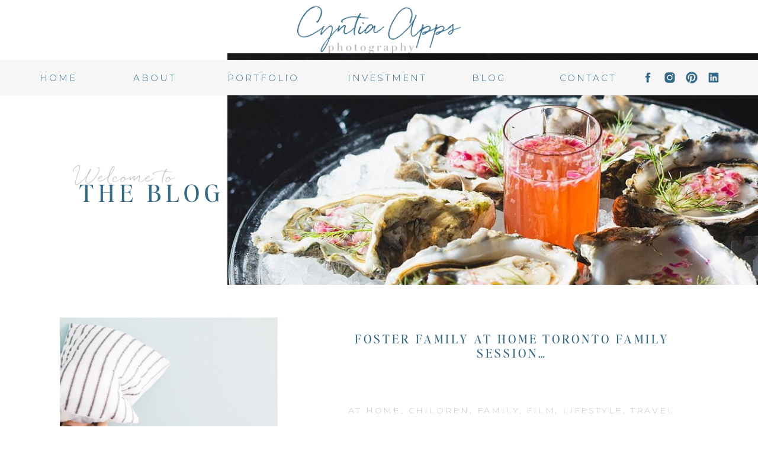

--- FILE ---
content_type: text/html; charset=UTF-8
request_url: https://cyntiaappsphotography.com/tag/toronto-at-home-session/
body_size: 18047
content:
<!DOCTYPE html>
<html lang="en-US" class="d">
<head>
<link rel="stylesheet" type="text/css" href="//lib.showit.co/engine/2.6.2/showit.css" />
<meta name='robots' content='index, follow, max-image-preview:large, max-snippet:-1, max-video-preview:-1' />

            <script data-no-defer="1" data-ezscrex="false" data-cfasync="false" data-pagespeed-no-defer data-cookieconsent="ignore">
                var ctPublicFunctions = {"_ajax_nonce":"d8e1d59047","_rest_nonce":"d6478a7352","_ajax_url":"\/wp-admin\/admin-ajax.php","_rest_url":"https:\/\/cyntiaappsphotography.com\/wp-json\/","data__cookies_type":"native","data__ajax_type":"admin_ajax","data__bot_detector_enabled":1,"data__frontend_data_log_enabled":1,"cookiePrefix":"","wprocket_detected":false,"host_url":"cyntiaappsphotography.com","text__ee_click_to_select":"Click to select the whole data","text__ee_original_email":"The complete one is","text__ee_got_it":"Got it","text__ee_blocked":"Blocked","text__ee_cannot_connect":"Cannot connect","text__ee_cannot_decode":"Can not decode email. Unknown reason","text__ee_email_decoder":"CleanTalk email decoder","text__ee_wait_for_decoding":"The magic is on the way!","text__ee_decoding_process":"Please wait a few seconds while we decode the contact data."}
            </script>
        
            <script data-no-defer="1" data-ezscrex="false" data-cfasync="false" data-pagespeed-no-defer data-cookieconsent="ignore">
                var ctPublic = {"_ajax_nonce":"d8e1d59047","settings__forms__check_internal":"1","settings__forms__check_external":"0","settings__forms__force_protection":0,"settings__forms__search_test":"0","settings__data__bot_detector_enabled":1,"settings__sfw__anti_crawler":0,"blog_home":"https:\/\/cyntiaappsphotography.com\/","pixel__setting":"3","pixel__enabled":false,"pixel__url":"https:\/\/moderate9-v4.cleantalk.org\/pixel\/d9cbf443165bbcb60e6e17d8b09abd8a.gif","data__email_check_before_post":"1","data__email_check_exist_post":1,"data__cookies_type":"native","data__key_is_ok":true,"data__visible_fields_required":true,"wl_brandname":"Anti-Spam by CleanTalk","wl_brandname_short":"CleanTalk","ct_checkjs_key":1317018497,"emailEncoderPassKey":"e3d609fca76644ebd6ad9a48a93ecec9","bot_detector_forms_excluded":"W10=","advancedCacheExists":false,"varnishCacheExists":false,"wc_ajax_add_to_cart":false}
            </script>
        
	<!-- This site is optimized with the Yoast SEO plugin v26.3 - https://yoast.com/wordpress/plugins/seo/ -->
	<title>Toronto At Home Session Archives - cyntiaappsphotography.com</title>
	<link rel="canonical" href="https://cyntiaappsphotography.com/tag/toronto-at-home-session/" />
	<meta property="og:locale" content="en_US" />
	<meta property="og:type" content="article" />
	<meta property="og:title" content="Toronto At Home Session Archives - cyntiaappsphotography.com" />
	<meta property="og:url" content="https://cyntiaappsphotography.com/tag/toronto-at-home-session/" />
	<meta property="og:site_name" content="cyntiaappsphotography.com" />
	<meta name="twitter:card" content="summary_large_image" />
	<script type="application/ld+json" class="yoast-schema-graph">{"@context":"https://schema.org","@graph":[{"@type":"CollectionPage","@id":"https://cyntiaappsphotography.com/tag/toronto-at-home-session/","url":"https://cyntiaappsphotography.com/tag/toronto-at-home-session/","name":"Toronto At Home Session Archives - cyntiaappsphotography.com","isPartOf":{"@id":"https://cyntiaappsphotography.com/#website"},"primaryImageOfPage":{"@id":"https://cyntiaappsphotography.com/tag/toronto-at-home-session/#primaryimage"},"image":{"@id":"https://cyntiaappsphotography.com/tag/toronto-at-home-session/#primaryimage"},"thumbnailUrl":"https://cyntiaappsphotography.com/wp-content/uploads/sites/29263/2017/09/2017-09-20_0006.jpg","breadcrumb":{"@id":"https://cyntiaappsphotography.com/tag/toronto-at-home-session/#breadcrumb"},"inLanguage":"en-US"},{"@type":"ImageObject","inLanguage":"en-US","@id":"https://cyntiaappsphotography.com/tag/toronto-at-home-session/#primaryimage","url":"https://cyntiaappsphotography.com/wp-content/uploads/sites/29263/2017/09/2017-09-20_0006.jpg","contentUrl":"https://cyntiaappsphotography.com/wp-content/uploads/sites/29263/2017/09/2017-09-20_0006.jpg","width":800,"height":539},{"@type":"BreadcrumbList","@id":"https://cyntiaappsphotography.com/tag/toronto-at-home-session/#breadcrumb","itemListElement":[{"@type":"ListItem","position":1,"name":"Home","item":"https://cyntiaappsphotography.com/"},{"@type":"ListItem","position":2,"name":"Toronto At Home Session"}]},{"@type":"WebSite","@id":"https://cyntiaappsphotography.com/#website","url":"https://cyntiaappsphotography.com/","name":"cyntiaappsphotography.com","description":"","publisher":{"@id":"https://cyntiaappsphotography.com/#organization"},"potentialAction":[{"@type":"SearchAction","target":{"@type":"EntryPoint","urlTemplate":"https://cyntiaappsphotography.com/?s={search_term_string}"},"query-input":{"@type":"PropertyValueSpecification","valueRequired":true,"valueName":"search_term_string"}}],"inLanguage":"en-US"},{"@type":"Organization","@id":"https://cyntiaappsphotography.com/#organization","name":"cyntiaappsphotography.com","url":"https://cyntiaappsphotography.com/","logo":{"@type":"ImageObject","inLanguage":"en-US","@id":"https://cyntiaappsphotography.com/#/schema/logo/image/","url":"https://cyntiaappsphotography.com/wp-content/uploads/sites/29263/2023/12/Cyntia-Logo-Final.png","contentUrl":"https://cyntiaappsphotography.com/wp-content/uploads/sites/29263/2023/12/Cyntia-Logo-Final.png","width":2399,"height":698,"caption":"cyntiaappsphotography.com"},"image":{"@id":"https://cyntiaappsphotography.com/#/schema/logo/image/"},"sameAs":["https://www.facebook.com/cyntiaappsphotography","https://instagram.com/cyntiaappsphotography"]}]}</script>
	<!-- / Yoast SEO plugin. -->


<link rel='dns-prefetch' href='//fd.cleantalk.org' />
<link rel="alternate" type="application/rss+xml" title="cyntiaappsphotography.com &raquo; Feed" href="https://cyntiaappsphotography.com/feed/" />
<link rel="alternate" type="application/rss+xml" title="cyntiaappsphotography.com &raquo; Comments Feed" href="https://cyntiaappsphotography.com/comments/feed/" />
<link rel="alternate" type="application/rss+xml" title="cyntiaappsphotography.com &raquo; Toronto At Home Session Tag Feed" href="https://cyntiaappsphotography.com/tag/toronto-at-home-session/feed/" />
<script type="text/javascript">
/* <![CDATA[ */
window._wpemojiSettings = {"baseUrl":"https:\/\/s.w.org\/images\/core\/emoji\/16.0.1\/72x72\/","ext":".png","svgUrl":"https:\/\/s.w.org\/images\/core\/emoji\/16.0.1\/svg\/","svgExt":".svg","source":{"concatemoji":"https:\/\/cyntiaappsphotography.com\/wp-includes\/js\/wp-emoji-release.min.js?ver=6.8.3"}};
/*! This file is auto-generated */
!function(s,n){var o,i,e;function c(e){try{var t={supportTests:e,timestamp:(new Date).valueOf()};sessionStorage.setItem(o,JSON.stringify(t))}catch(e){}}function p(e,t,n){e.clearRect(0,0,e.canvas.width,e.canvas.height),e.fillText(t,0,0);var t=new Uint32Array(e.getImageData(0,0,e.canvas.width,e.canvas.height).data),a=(e.clearRect(0,0,e.canvas.width,e.canvas.height),e.fillText(n,0,0),new Uint32Array(e.getImageData(0,0,e.canvas.width,e.canvas.height).data));return t.every(function(e,t){return e===a[t]})}function u(e,t){e.clearRect(0,0,e.canvas.width,e.canvas.height),e.fillText(t,0,0);for(var n=e.getImageData(16,16,1,1),a=0;a<n.data.length;a++)if(0!==n.data[a])return!1;return!0}function f(e,t,n,a){switch(t){case"flag":return n(e,"\ud83c\udff3\ufe0f\u200d\u26a7\ufe0f","\ud83c\udff3\ufe0f\u200b\u26a7\ufe0f")?!1:!n(e,"\ud83c\udde8\ud83c\uddf6","\ud83c\udde8\u200b\ud83c\uddf6")&&!n(e,"\ud83c\udff4\udb40\udc67\udb40\udc62\udb40\udc65\udb40\udc6e\udb40\udc67\udb40\udc7f","\ud83c\udff4\u200b\udb40\udc67\u200b\udb40\udc62\u200b\udb40\udc65\u200b\udb40\udc6e\u200b\udb40\udc67\u200b\udb40\udc7f");case"emoji":return!a(e,"\ud83e\udedf")}return!1}function g(e,t,n,a){var r="undefined"!=typeof WorkerGlobalScope&&self instanceof WorkerGlobalScope?new OffscreenCanvas(300,150):s.createElement("canvas"),o=r.getContext("2d",{willReadFrequently:!0}),i=(o.textBaseline="top",o.font="600 32px Arial",{});return e.forEach(function(e){i[e]=t(o,e,n,a)}),i}function t(e){var t=s.createElement("script");t.src=e,t.defer=!0,s.head.appendChild(t)}"undefined"!=typeof Promise&&(o="wpEmojiSettingsSupports",i=["flag","emoji"],n.supports={everything:!0,everythingExceptFlag:!0},e=new Promise(function(e){s.addEventListener("DOMContentLoaded",e,{once:!0})}),new Promise(function(t){var n=function(){try{var e=JSON.parse(sessionStorage.getItem(o));if("object"==typeof e&&"number"==typeof e.timestamp&&(new Date).valueOf()<e.timestamp+604800&&"object"==typeof e.supportTests)return e.supportTests}catch(e){}return null}();if(!n){if("undefined"!=typeof Worker&&"undefined"!=typeof OffscreenCanvas&&"undefined"!=typeof URL&&URL.createObjectURL&&"undefined"!=typeof Blob)try{var e="postMessage("+g.toString()+"("+[JSON.stringify(i),f.toString(),p.toString(),u.toString()].join(",")+"));",a=new Blob([e],{type:"text/javascript"}),r=new Worker(URL.createObjectURL(a),{name:"wpTestEmojiSupports"});return void(r.onmessage=function(e){c(n=e.data),r.terminate(),t(n)})}catch(e){}c(n=g(i,f,p,u))}t(n)}).then(function(e){for(var t in e)n.supports[t]=e[t],n.supports.everything=n.supports.everything&&n.supports[t],"flag"!==t&&(n.supports.everythingExceptFlag=n.supports.everythingExceptFlag&&n.supports[t]);n.supports.everythingExceptFlag=n.supports.everythingExceptFlag&&!n.supports.flag,n.DOMReady=!1,n.readyCallback=function(){n.DOMReady=!0}}).then(function(){return e}).then(function(){var e;n.supports.everything||(n.readyCallback(),(e=n.source||{}).concatemoji?t(e.concatemoji):e.wpemoji&&e.twemoji&&(t(e.twemoji),t(e.wpemoji)))}))}((window,document),window._wpemojiSettings);
/* ]]> */
</script>
<style id='wp-emoji-styles-inline-css' type='text/css'>

	img.wp-smiley, img.emoji {
		display: inline !important;
		border: none !important;
		box-shadow: none !important;
		height: 1em !important;
		width: 1em !important;
		margin: 0 0.07em !important;
		vertical-align: -0.1em !important;
		background: none !important;
		padding: 0 !important;
	}
</style>
<link rel='stylesheet' id='wp-block-library-css' href='https://cyntiaappsphotography.com/wp-includes/css/dist/block-library/style.min.css?ver=6.8.3' type='text/css' media='all' />
<style id='classic-theme-styles-inline-css' type='text/css'>
/*! This file is auto-generated */
.wp-block-button__link{color:#fff;background-color:#32373c;border-radius:9999px;box-shadow:none;text-decoration:none;padding:calc(.667em + 2px) calc(1.333em + 2px);font-size:1.125em}.wp-block-file__button{background:#32373c;color:#fff;text-decoration:none}
</style>
<style id='global-styles-inline-css' type='text/css'>
:root{--wp--preset--aspect-ratio--square: 1;--wp--preset--aspect-ratio--4-3: 4/3;--wp--preset--aspect-ratio--3-4: 3/4;--wp--preset--aspect-ratio--3-2: 3/2;--wp--preset--aspect-ratio--2-3: 2/3;--wp--preset--aspect-ratio--16-9: 16/9;--wp--preset--aspect-ratio--9-16: 9/16;--wp--preset--color--black: #000000;--wp--preset--color--cyan-bluish-gray: #abb8c3;--wp--preset--color--white: #ffffff;--wp--preset--color--pale-pink: #f78da7;--wp--preset--color--vivid-red: #cf2e2e;--wp--preset--color--luminous-vivid-orange: #ff6900;--wp--preset--color--luminous-vivid-amber: #fcb900;--wp--preset--color--light-green-cyan: #7bdcb5;--wp--preset--color--vivid-green-cyan: #00d084;--wp--preset--color--pale-cyan-blue: #8ed1fc;--wp--preset--color--vivid-cyan-blue: #0693e3;--wp--preset--color--vivid-purple: #9b51e0;--wp--preset--gradient--vivid-cyan-blue-to-vivid-purple: linear-gradient(135deg,rgba(6,147,227,1) 0%,rgb(155,81,224) 100%);--wp--preset--gradient--light-green-cyan-to-vivid-green-cyan: linear-gradient(135deg,rgb(122,220,180) 0%,rgb(0,208,130) 100%);--wp--preset--gradient--luminous-vivid-amber-to-luminous-vivid-orange: linear-gradient(135deg,rgba(252,185,0,1) 0%,rgba(255,105,0,1) 100%);--wp--preset--gradient--luminous-vivid-orange-to-vivid-red: linear-gradient(135deg,rgba(255,105,0,1) 0%,rgb(207,46,46) 100%);--wp--preset--gradient--very-light-gray-to-cyan-bluish-gray: linear-gradient(135deg,rgb(238,238,238) 0%,rgb(169,184,195) 100%);--wp--preset--gradient--cool-to-warm-spectrum: linear-gradient(135deg,rgb(74,234,220) 0%,rgb(151,120,209) 20%,rgb(207,42,186) 40%,rgb(238,44,130) 60%,rgb(251,105,98) 80%,rgb(254,248,76) 100%);--wp--preset--gradient--blush-light-purple: linear-gradient(135deg,rgb(255,206,236) 0%,rgb(152,150,240) 100%);--wp--preset--gradient--blush-bordeaux: linear-gradient(135deg,rgb(254,205,165) 0%,rgb(254,45,45) 50%,rgb(107,0,62) 100%);--wp--preset--gradient--luminous-dusk: linear-gradient(135deg,rgb(255,203,112) 0%,rgb(199,81,192) 50%,rgb(65,88,208) 100%);--wp--preset--gradient--pale-ocean: linear-gradient(135deg,rgb(255,245,203) 0%,rgb(182,227,212) 50%,rgb(51,167,181) 100%);--wp--preset--gradient--electric-grass: linear-gradient(135deg,rgb(202,248,128) 0%,rgb(113,206,126) 100%);--wp--preset--gradient--midnight: linear-gradient(135deg,rgb(2,3,129) 0%,rgb(40,116,252) 100%);--wp--preset--font-size--small: 13px;--wp--preset--font-size--medium: 20px;--wp--preset--font-size--large: 36px;--wp--preset--font-size--x-large: 42px;--wp--preset--spacing--20: 0.44rem;--wp--preset--spacing--30: 0.67rem;--wp--preset--spacing--40: 1rem;--wp--preset--spacing--50: 1.5rem;--wp--preset--spacing--60: 2.25rem;--wp--preset--spacing--70: 3.38rem;--wp--preset--spacing--80: 5.06rem;--wp--preset--shadow--natural: 6px 6px 9px rgba(0, 0, 0, 0.2);--wp--preset--shadow--deep: 12px 12px 50px rgba(0, 0, 0, 0.4);--wp--preset--shadow--sharp: 6px 6px 0px rgba(0, 0, 0, 0.2);--wp--preset--shadow--outlined: 6px 6px 0px -3px rgba(255, 255, 255, 1), 6px 6px rgba(0, 0, 0, 1);--wp--preset--shadow--crisp: 6px 6px 0px rgba(0, 0, 0, 1);}:where(.is-layout-flex){gap: 0.5em;}:where(.is-layout-grid){gap: 0.5em;}body .is-layout-flex{display: flex;}.is-layout-flex{flex-wrap: wrap;align-items: center;}.is-layout-flex > :is(*, div){margin: 0;}body .is-layout-grid{display: grid;}.is-layout-grid > :is(*, div){margin: 0;}:where(.wp-block-columns.is-layout-flex){gap: 2em;}:where(.wp-block-columns.is-layout-grid){gap: 2em;}:where(.wp-block-post-template.is-layout-flex){gap: 1.25em;}:where(.wp-block-post-template.is-layout-grid){gap: 1.25em;}.has-black-color{color: var(--wp--preset--color--black) !important;}.has-cyan-bluish-gray-color{color: var(--wp--preset--color--cyan-bluish-gray) !important;}.has-white-color{color: var(--wp--preset--color--white) !important;}.has-pale-pink-color{color: var(--wp--preset--color--pale-pink) !important;}.has-vivid-red-color{color: var(--wp--preset--color--vivid-red) !important;}.has-luminous-vivid-orange-color{color: var(--wp--preset--color--luminous-vivid-orange) !important;}.has-luminous-vivid-amber-color{color: var(--wp--preset--color--luminous-vivid-amber) !important;}.has-light-green-cyan-color{color: var(--wp--preset--color--light-green-cyan) !important;}.has-vivid-green-cyan-color{color: var(--wp--preset--color--vivid-green-cyan) !important;}.has-pale-cyan-blue-color{color: var(--wp--preset--color--pale-cyan-blue) !important;}.has-vivid-cyan-blue-color{color: var(--wp--preset--color--vivid-cyan-blue) !important;}.has-vivid-purple-color{color: var(--wp--preset--color--vivid-purple) !important;}.has-black-background-color{background-color: var(--wp--preset--color--black) !important;}.has-cyan-bluish-gray-background-color{background-color: var(--wp--preset--color--cyan-bluish-gray) !important;}.has-white-background-color{background-color: var(--wp--preset--color--white) !important;}.has-pale-pink-background-color{background-color: var(--wp--preset--color--pale-pink) !important;}.has-vivid-red-background-color{background-color: var(--wp--preset--color--vivid-red) !important;}.has-luminous-vivid-orange-background-color{background-color: var(--wp--preset--color--luminous-vivid-orange) !important;}.has-luminous-vivid-amber-background-color{background-color: var(--wp--preset--color--luminous-vivid-amber) !important;}.has-light-green-cyan-background-color{background-color: var(--wp--preset--color--light-green-cyan) !important;}.has-vivid-green-cyan-background-color{background-color: var(--wp--preset--color--vivid-green-cyan) !important;}.has-pale-cyan-blue-background-color{background-color: var(--wp--preset--color--pale-cyan-blue) !important;}.has-vivid-cyan-blue-background-color{background-color: var(--wp--preset--color--vivid-cyan-blue) !important;}.has-vivid-purple-background-color{background-color: var(--wp--preset--color--vivid-purple) !important;}.has-black-border-color{border-color: var(--wp--preset--color--black) !important;}.has-cyan-bluish-gray-border-color{border-color: var(--wp--preset--color--cyan-bluish-gray) !important;}.has-white-border-color{border-color: var(--wp--preset--color--white) !important;}.has-pale-pink-border-color{border-color: var(--wp--preset--color--pale-pink) !important;}.has-vivid-red-border-color{border-color: var(--wp--preset--color--vivid-red) !important;}.has-luminous-vivid-orange-border-color{border-color: var(--wp--preset--color--luminous-vivid-orange) !important;}.has-luminous-vivid-amber-border-color{border-color: var(--wp--preset--color--luminous-vivid-amber) !important;}.has-light-green-cyan-border-color{border-color: var(--wp--preset--color--light-green-cyan) !important;}.has-vivid-green-cyan-border-color{border-color: var(--wp--preset--color--vivid-green-cyan) !important;}.has-pale-cyan-blue-border-color{border-color: var(--wp--preset--color--pale-cyan-blue) !important;}.has-vivid-cyan-blue-border-color{border-color: var(--wp--preset--color--vivid-cyan-blue) !important;}.has-vivid-purple-border-color{border-color: var(--wp--preset--color--vivid-purple) !important;}.has-vivid-cyan-blue-to-vivid-purple-gradient-background{background: var(--wp--preset--gradient--vivid-cyan-blue-to-vivid-purple) !important;}.has-light-green-cyan-to-vivid-green-cyan-gradient-background{background: var(--wp--preset--gradient--light-green-cyan-to-vivid-green-cyan) !important;}.has-luminous-vivid-amber-to-luminous-vivid-orange-gradient-background{background: var(--wp--preset--gradient--luminous-vivid-amber-to-luminous-vivid-orange) !important;}.has-luminous-vivid-orange-to-vivid-red-gradient-background{background: var(--wp--preset--gradient--luminous-vivid-orange-to-vivid-red) !important;}.has-very-light-gray-to-cyan-bluish-gray-gradient-background{background: var(--wp--preset--gradient--very-light-gray-to-cyan-bluish-gray) !important;}.has-cool-to-warm-spectrum-gradient-background{background: var(--wp--preset--gradient--cool-to-warm-spectrum) !important;}.has-blush-light-purple-gradient-background{background: var(--wp--preset--gradient--blush-light-purple) !important;}.has-blush-bordeaux-gradient-background{background: var(--wp--preset--gradient--blush-bordeaux) !important;}.has-luminous-dusk-gradient-background{background: var(--wp--preset--gradient--luminous-dusk) !important;}.has-pale-ocean-gradient-background{background: var(--wp--preset--gradient--pale-ocean) !important;}.has-electric-grass-gradient-background{background: var(--wp--preset--gradient--electric-grass) !important;}.has-midnight-gradient-background{background: var(--wp--preset--gradient--midnight) !important;}.has-small-font-size{font-size: var(--wp--preset--font-size--small) !important;}.has-medium-font-size{font-size: var(--wp--preset--font-size--medium) !important;}.has-large-font-size{font-size: var(--wp--preset--font-size--large) !important;}.has-x-large-font-size{font-size: var(--wp--preset--font-size--x-large) !important;}
:where(.wp-block-post-template.is-layout-flex){gap: 1.25em;}:where(.wp-block-post-template.is-layout-grid){gap: 1.25em;}
:where(.wp-block-columns.is-layout-flex){gap: 2em;}:where(.wp-block-columns.is-layout-grid){gap: 2em;}
:root :where(.wp-block-pullquote){font-size: 1.5em;line-height: 1.6;}
</style>
<link rel='stylesheet' id='cleantalk-public-css-css' href='https://cyntiaappsphotography.com/wp-content/plugins/cleantalk-spam-protect/css/cleantalk-public.min.css?ver=6.67_1762444957' type='text/css' media='all' />
<link rel='stylesheet' id='cleantalk-email-decoder-css-css' href='https://cyntiaappsphotography.com/wp-content/plugins/cleantalk-spam-protect/css/cleantalk-email-decoder.min.css?ver=6.67_1762444957' type='text/css' media='all' />
<script type="text/javascript" src="https://cyntiaappsphotography.com/wp-content/plugins/cleantalk-spam-protect/js/apbct-public-bundle_int-protection.min.js?ver=6.67_1762444957" id="apbct-public-bundle_int-protection.min-js-js"></script>
<script type="text/javascript" src="https://fd.cleantalk.org/ct-bot-detector-wrapper.js?ver=6.67" id="ct_bot_detector-js" defer="defer" data-wp-strategy="defer"></script>
<script type="text/javascript" src="https://cyntiaappsphotography.com/wp-includes/js/jquery/jquery.min.js?ver=3.7.1" id="jquery-core-js"></script>
<script type="text/javascript" src="https://cyntiaappsphotography.com/wp-includes/js/jquery/jquery-migrate.min.js?ver=3.4.1" id="jquery-migrate-js"></script>
<script type="text/javascript" src="https://cyntiaappsphotography.com/wp-content/plugins/showit/public/js/showit.js?ver=1765944609" id="si-script-js"></script>
<link rel="https://api.w.org/" href="https://cyntiaappsphotography.com/wp-json/" /><link rel="alternate" title="JSON" type="application/json" href="https://cyntiaappsphotography.com/wp-json/wp/v2/tags/312" /><link rel="EditURI" type="application/rsd+xml" title="RSD" href="https://cyntiaappsphotography.com/xmlrpc.php?rsd" />

<meta charset="UTF-8" />
<meta name="viewport" content="width=device-width, initial-scale=1" />
<link rel="icon" type="image/png" href="//static.showit.co/200/nZZmWZa_SE2QV4cZY9ApRQ/133072/1527896434-cyntia-logo-final-300.png" />
<link rel="preconnect" href="https://static.showit.co" />

<link rel="preconnect" href="https://fonts.googleapis.com">
<link rel="preconnect" href="https://fonts.gstatic.com" crossorigin>
<link href="https://fonts.googleapis.com/css?family=Montserrat:300|Montserrat:regular" rel="stylesheet" type="text/css"/>
<style>
@font-face{font-family:Editors Note Regular;src:url('//static.showit.co/file/D0eUb33FRWW8b0Gg19fG4Q/133072/editor_snote-regular.woff');}
@font-face{font-family:Quickpen;src:url('//static.showit.co/file/91r8vaHdSoWZetgNp1w_Ow/133072/quickpen-webfont-webfont.woff');}
@font-face{font-family:Editors Note Italic;src:url('//static.showit.co/file/TlqMjF1lQ9CymLvTK4TaNA/133072/editor_snote-italic.woff');}
</style>
<script id="init_data" type="application/json">
{"mobile":{"w":320},"desktop":{"w":1200,"defaultTrIn":{"type":"fade"},"defaultTrOut":{"type":"fade"},"bgFillType":"color","bgColor":"#000000:0"},"sid":"ss-e4ulks-wlzjbumndztq","break":768,"assetURL":"//static.showit.co","contactFormId":"133072/257629","cfAction":"aHR0cHM6Ly9jbGllbnRzZXJ2aWNlLnNob3dpdC5jby9jb250YWN0Zm9ybQ==","sgAction":"aHR0cHM6Ly9jbGllbnRzZXJ2aWNlLnNob3dpdC5jby9zb2NpYWxncmlk","blockData":[{"slug":"header-mobile","visible":"m","states":[],"d":{"h":60,"w":1200,"locking":{},"bgFillType":"color","bgColor":"colors-6","bgMediaType":"none"},"m":{"h":50,"w":320,"locking":{},"bgFillType":"color","bgColor":"colors-6","bgMediaType":"none"}},{"slug":"header","visible":"a","states":[],"d":{"h":101,"w":1200,"bgFillType":"color","bgColor":"colors-7","bgMediaType":"none"},"m":{"h":101,"w":320,"bgFillType":"color","bgColor":"colors-7","bgMediaType":"none"}},{"slug":"menu","visible":"d","states":[],"d":{"h":60,"w":1200,"locking":{},"bgFillType":"color","bgColor":"colors-6","bgMediaType":"none"},"m":{"h":50,"w":320,"locking":{},"bgFillType":"color","bgColor":"colors-6","bgMediaType":"none"}},{"slug":"about","visible":"a","states":[{"d":{"bgFillType":"color","bgColor":"#000000:0","bgMediaType":"none"},"m":{"bgFillType":"color","bgColor":"#000000:0","bgMediaType":"none"},"slug":"main"}],"d":{"h":320,"w":1200,"stateTrIn":{"type":"page"},"stateTrOut":{"type":"page"},"bgFillType":"color","bgColor":"colors-7","bgMediaType":"none"},"m":{"h":557,"w":320,"stateTrIn":{"type":"page"},"stateTrOut":{"type":"page"},"bgFillType":"color","bgColor":"colors-7","bgMediaType":"none"},"stateTrans":[{"d":{"in":{"cl":"fadeIn","d":"0.5","dl":"0","od":"fadeIn"},"out":{"cl":"fadeOut","d":"0.5","dl":"0","od":"fadeOut"}},"m":{"in":{"cl":"fadeIn","d":"0.5","dl":"0","od":"fadeIn"},"out":{"cl":"fadeOut","d":"0.5","dl":"0","od":"fadeOut"}}}]},{"slug":"main","visible":"a","states":[],"d":{"h":586,"w":1200,"bgFillType":"color","bgColor":"colors-7","bgMediaType":"none"},"m":{"h":632,"w":320,"bgFillType":"color","bgColor":"colors-7","bgMediaType":"none"}},{"slug":"main-1","visible":"a","states":[],"d":{"h":576,"w":1200,"bgFillType":"color","bgColor":"colors-7","bgMediaType":"none"},"m":{"h":619,"w":320,"bgFillType":"color","bgColor":"colors-7","bgMediaType":"none"}},{"slug":"gridarea","visible":"a","states":[{"d":{"bgFillType":"color","bgColor":"#000000:0","bgMediaType":"none"},"m":{"bgFillType":"color","bgColor":"#000000:0","bgMediaType":"none"},"slug":"view-1"},{"d":{"bgFillType":"color","bgColor":"#000000:0","bgMediaType":"none"},"m":{"bgFillType":"color","bgColor":"#000000:0","bgMediaType":"none"},"slug":"view-2"},{"d":{"bgFillType":"color","bgColor":"#000000:0","bgMediaType":"none"},"m":{"bgFillType":"color","bgColor":"#000000:0","bgMediaType":"none"},"slug":"view-3"},{"d":{"bgFillType":"color","bgColor":"#000000:0","bgMediaType":"none"},"m":{"bgFillType":"color","bgColor":"#000000:0","bgMediaType":"none"},"slug":"view-4"}],"d":{"h":705,"w":1200,"bgFillType":"color","bgColor":"colors-7","bgMediaType":"none"},"m":{"h":1894,"w":320,"bgFillType":"color","bgColor":"colors-7","bgMediaType":"none"},"stateTrans":[{},{},{},{}]},{"slug":"pagination","visible":"a","states":[],"d":{"h":117,"w":1200,"nature":"dH","bgFillType":"color","bgColor":"#FFFFFF","bgMediaType":"none"},"m":{"h":81,"w":320,"nature":"dH","bgFillType":"color","bgColor":"#FFFFFF","bgMediaType":"none"}},{"slug":"social","visible":"a","states":[],"d":{"h":298,"w":1200,"bgFillType":"color","bgColor":"colors-7","bgMediaType":"none"},"m":{"h":559,"w":320,"bgFillType":"color","bgColor":"colors-7","bgMediaType":"none"}},{"slug":"email-pop-up","visible":"a","states":[],"d":{"h":748,"w":1200,"locking":{"side":"t"},"nature":"wH","trIn":{"type":"fade","duration":0.5},"trOut":{"type":"fade","duration":0.5},"stateTrIn":{"type":"fade","duration":1},"stateTrOut":{"type":"fade","duration":1},"bgFillType":"color","bgColor":"colors-0:30","bgMediaType":"none","tr":{"in":{"cl":"fadeIn","d":0.5,"dl":"0"},"out":{"cl":"fadeOut","d":0.5,"dl":"0"}}},"m":{"h":813,"w":320,"locking":{"side":"t"},"nature":"dH","trIn":{"type":"fade","duration":0.5},"trOut":{"type":"fade","duration":0.5},"stateTrIn":{"type":"fade","duration":1},"stateTrOut":{"type":"fade","duration":1},"bgFillType":"color","bgColor":"colors-0:30","bgMediaType":"none","tr":{"in":{"cl":"fadeIn","d":0.5,"dl":"0"},"out":{"cl":"fadeOut","d":0.5,"dl":"0"}}}},{"slug":"mobile-nav","visible":"m","states":[],"d":{"h":200,"w":1200,"bgFillType":"color","bgColor":"colors-7","bgMediaType":"none"},"m":{"h":420,"w":320,"locking":{"side":"t"},"nature":"wH","bgFillType":"color","bgColor":"colors-7","bgMediaType":"none"}}],"elementData":[{"type":"icon","visible":"d","id":"header-mobile_0","blockId":"header-mobile","m":{"x":160,"y":400,"w":23,"h":23,"a":0},"d":{"x":1117,"y":19,"w":22,"h":22,"a":0}},{"type":"icon","visible":"d","id":"header-mobile_1","blockId":"header-mobile","m":{"x":170,"y":410,"w":23,"h":23,"a":0},"d":{"x":1154,"y":19,"w":22,"h":22,"a":0}},{"type":"icon","visible":"d","id":"header-mobile_2","blockId":"header-mobile","m":{"x":127,"y":400,"w":23,"h":23,"a":0},"d":{"x":1080,"y":19,"w":22,"h":22,"a":0}},{"type":"icon","visible":"d","id":"header-mobile_3","blockId":"header-mobile","m":{"x":99,"y":400,"w":23,"h":23,"a":0},"d":{"x":1043,"y":19,"w":22,"h":22,"a":0}},{"type":"text","visible":"d","id":"header-mobile_4","blockId":"header-mobile","m":{"x":109,"y":62,"w":102,"h":17,"a":0},"d":{"x":903,"y":20,"w":100,"h":19,"a":0}},{"type":"text","visible":"d","id":"header-mobile_5","blockId":"header-mobile","m":{"x":109,"y":62,"w":102,"h":17,"a":0},"d":{"x":750,"y":20,"w":70,"h":19,"a":0}},{"type":"text","visible":"d","id":"header-mobile_6","blockId":"header-mobile","m":{"x":109,"y":62,"w":102,"h":17,"a":0},"d":{"x":547,"y":20,"w":120,"h":19,"a":0}},{"type":"text","visible":"d","id":"header-mobile_7","blockId":"header-mobile","m":{"x":109,"y":62,"w":102,"h":17,"a":0},"d":{"x":344,"y":20,"w":120,"h":19,"a":0}},{"type":"text","visible":"d","id":"header-mobile_8","blockId":"header-mobile","m":{"x":109,"y":62,"w":102,"h":17,"a":0},"d":{"x":181,"y":20,"w":80,"h":19,"a":0}},{"type":"text","visible":"d","id":"header-mobile_9","blockId":"header-mobile","m":{"x":109,"y":62,"w":102,"h":17,"a":0},"d":{"x":18,"y":20,"w":80,"h":19,"a":0}},{"type":"text","visible":"m","id":"header-mobile_10","blockId":"header-mobile","m":{"x":16,"y":15,"w":282,"h":25,"a":0},"d":{"x":549,"y":33,"w":102,"h":17,"a":0},"pc":[{"type":"show","block":"mobile-nav"}]},{"type":"graphic","visible":"a","id":"header_0","blockId":"header","m":{"x":48,"y":18,"w":224,"h":66,"a":0},"d":{"x":462,"y":11,"w":276,"h":79,"a":0},"c":{"key":"nZZmWZa_SE2QV4cZY9ApRQ/133072/1527896434-cyntia-logo-final-300.png","aspect_ratio":3.40909}},{"type":"icon","visible":"d","id":"menu_0","blockId":"menu","m":{"x":160,"y":400,"w":23,"h":23,"a":0},"d":{"x":1117,"y":19,"w":22,"h":22,"a":0}},{"type":"icon","visible":"d","id":"menu_1","blockId":"menu","m":{"x":170,"y":410,"w":23,"h":23,"a":0},"d":{"x":1154,"y":19,"w":22,"h":22,"a":0}},{"type":"icon","visible":"d","id":"menu_2","blockId":"menu","m":{"x":127,"y":400,"w":23,"h":23,"a":0},"d":{"x":1080,"y":19,"w":22,"h":22,"a":0}},{"type":"icon","visible":"d","id":"menu_3","blockId":"menu","m":{"x":99,"y":400,"w":23,"h":23,"a":0},"d":{"x":1043,"y":19,"w":22,"h":22,"a":0}},{"type":"text","visible":"d","id":"menu_4","blockId":"menu","m":{"x":109,"y":62,"w":102,"h":17,"a":0},"d":{"x":903,"y":20,"w":100,"h":19,"a":0}},{"type":"text","visible":"d","id":"menu_5","blockId":"menu","m":{"x":109,"y":62,"w":102,"h":17,"a":0},"d":{"x":750,"y":20,"w":70,"h":19,"a":0}},{"type":"text","visible":"d","id":"menu_6","blockId":"menu","m":{"x":109,"y":62,"w":102,"h":17,"a":0},"d":{"x":547,"y":20,"w":120,"h":19,"a":0}},{"type":"text","visible":"d","id":"menu_7","blockId":"menu","m":{"x":109,"y":62,"w":102,"h":17,"a":0},"d":{"x":344,"y":20,"w":120,"h":19,"a":0}},{"type":"text","visible":"d","id":"menu_8","blockId":"menu","m":{"x":109,"y":62,"w":102,"h":17,"a":0},"d":{"x":181,"y":20,"w":80,"h":19,"a":0}},{"type":"text","visible":"d","id":"menu_9","blockId":"menu","m":{"x":109,"y":62,"w":102,"h":17,"a":0},"d":{"x":18,"y":20,"w":80,"h":19,"a":0}},{"type":"text","visible":"m","id":"menu_10","blockId":"menu","m":{"x":16,"y":15,"w":282,"h":25,"a":0},"d":{"x":549,"y":33,"w":102,"h":17,"a":0},"pc":[{"type":"show","block":"mobile-nav"}]},{"type":"graphic","visible":"a","id":"about_main_0","blockId":"about","m":{"x":0,"y":68,"w":320,"h":494,"a":0},"d":{"x":330,"y":-71,"w":1126,"h":422,"a":0},"c":{"key":"7VLvRNQNTtiGXU_1eY-wFg/133072/2024-04-16_0007.jpg","aspect_ratio":0.66699}},{"type":"text","visible":"a","id":"about_main_1","blockId":"about","m":{"x":51,"y":49,"w":247,"h":54,"a":0},"d":{"x":31,"y":140,"w":372,"h":55,"a":0}},{"type":"text","visible":"a","id":"about_main_2","blockId":"about","m":{"x":22,"y":20,"w":169,"h":37,"a":0},"d":{"x":40,"y":106,"w":262,"h":54,"a":0}},{"type":"text","visible":"d","id":"main_0","blockId":"main","m":{"x":20,"y":386,"w":280,"h":90,"a":0},"d":{"x":515,"y":301,"w":617,"h":170,"a":0}},{"type":"simple","visible":"a","id":"main_1","blockId":"main","m":{"x":72,"y":565,"w":177,"h":36,"a":0},"d":{"x":699,"y":492,"w":250,"h":30,"a":0}},{"type":"text","visible":"a","id":"main_2","blockId":"main","m":{"x":94,"y":574,"w":132,"h":27,"a":0},"d":{"x":708,"y":493,"w":231,"h":29,"a":0}},{"type":"text","visible":"a","id":"main_3","blockId":"main","m":{"x":13,"y":293,"w":294,"h":118,"a":0},"d":{"x":513,"y":79,"w":622,"h":109,"a":0}},{"type":"text","visible":"a","id":"main_4","blockId":"main","m":{"x":13,"y":417,"w":294,"h":118,"a":0},"d":{"x":505,"y":200,"w":637,"h":82,"a":0}},{"type":"graphic","visible":"a","id":"main_5","blockId":"main","m":{"x":13,"y":20,"w":294,"h":257,"a":0,"gs":{"t":"cover","p":105}},"d":{"x":61,"y":48,"w":375,"h":500,"a":0,"gs":{"t":"cover","p":105,"s":100}},"c":{"key":"SbFnjCfoTdWkUkobiOOYQA/133072/2022-06-23_0001.jpg","aspect_ratio":1.33918}},{"type":"text","visible":"d","id":"main-1_0","blockId":"main-1","m":{"x":20,"y":386,"w":280,"h":90,"a":0},"d":{"x":72,"y":274,"w":645,"h":176,"a":0}},{"type":"simple","visible":"a","id":"main-1_1","blockId":"main-1","m":{"x":72,"y":545,"w":177,"h":36,"a":0},"d":{"x":269,"y":471,"w":250,"h":30,"a":0}},{"type":"text","visible":"a","id":"main-1_2","blockId":"main-1","m":{"x":94,"y":554,"w":132,"h":27,"a":0},"d":{"x":279,"y":472,"w":231,"h":29,"a":0}},{"type":"text","visible":"a","id":"main-1_3","blockId":"main-1","m":{"x":13,"y":293,"w":294,"h":118,"a":0},"d":{"x":64,"y":71,"w":661,"h":121,"a":0}},{"type":"graphic","visible":"a","id":"main-1_4","blockId":"main-1","m":{"x":13,"y":20,"w":294,"h":257,"a":0,"gs":{"t":"cover","p":105}},"d":{"x":768,"y":43,"w":375,"h":500,"a":0,"gs":{"t":"cover","p":105,"s":100}},"c":{"key":"SbFnjCfoTdWkUkobiOOYQA/133072/2022-06-23_0001.jpg","aspect_ratio":1.33918}},{"type":"text","visible":"a","id":"main-1_5","blockId":"main-1","m":{"x":13,"y":413,"w":294,"h":118,"a":0},"d":{"x":69,"y":192,"w":650,"h":82,"a":0}},{"type":"simple","visible":"a","id":"gridarea_view-1_0","blockId":"gridarea","m":{"x":72,"y":425,"w":177,"h":36,"a":0},"d":{"x":38,"y":571,"w":189,"h":45,"a":0}},{"type":"text","visible":"a","id":"gridarea_view-1_1","blockId":"gridarea","m":{"x":94,"y":434,"w":132,"h":27,"a":0},"d":{"x":42,"y":579,"w":180,"h":29,"a":0}},{"type":"text","visible":"a","id":"gridarea_view-1_2","blockId":"gridarea","m":{"x":13,"y":293,"w":294,"h":118,"a":0},"d":{"x":3,"y":390,"w":259,"h":116,"a":0}},{"type":"graphic","visible":"a","id":"gridarea_view-1_3","blockId":"gridarea","m":{"x":13,"y":20,"w":294,"h":257,"a":0,"gs":{"t":"cover","p":105}},"d":{"x":0,"y":45,"w":259,"h":332,"a":0,"gs":{"t":"cover","p":105,"s":100}},"c":{"key":"SbFnjCfoTdWkUkobiOOYQA/133072/2022-06-23_0001.jpg","aspect_ratio":1.33918}},{"type":"simple","visible":"a","id":"gridarea_view-2_0","blockId":"gridarea","m":{"x":72,"y":905,"w":177,"h":36,"a":0},"d":{"x":349,"y":571,"w":189,"h":45,"a":0}},{"type":"text","visible":"a","id":"gridarea_view-2_1","blockId":"gridarea","m":{"x":94,"y":914,"w":132,"h":27,"a":0},"d":{"x":354,"y":579,"w":180,"h":29,"a":0}},{"type":"text","visible":"a","id":"gridarea_view-2_2","blockId":"gridarea","m":{"x":13,"y":773,"w":294,"h":118,"a":0},"d":{"x":314,"y":390,"w":259,"h":116,"a":0}},{"type":"graphic","visible":"a","id":"gridarea_view-2_3","blockId":"gridarea","m":{"x":13,"y":500,"w":294,"h":257,"a":0,"gs":{"t":"cover","p":105}},"d":{"x":314,"y":45,"w":259,"h":332,"a":0,"gs":{"t":"cover","p":105,"s":100}},"c":{"key":"SbFnjCfoTdWkUkobiOOYQA/133072/2022-06-23_0001.jpg","aspect_ratio":1.33918}},{"type":"simple","visible":"a","id":"gridarea_view-3_0","blockId":"gridarea","m":{"x":72,"y":1375,"w":177,"h":36,"a":0},"d":{"x":662,"y":571,"w":189,"h":45,"a":0}},{"type":"text","visible":"a","id":"gridarea_view-3_1","blockId":"gridarea","m":{"x":94,"y":1384,"w":132,"h":27,"a":0},"d":{"x":667,"y":579,"w":180,"h":29,"a":0}},{"type":"text","visible":"a","id":"gridarea_view-3_2","blockId":"gridarea","m":{"x":13,"y":1243,"w":294,"h":118,"a":0},"d":{"x":627,"y":390,"w":259,"h":116,"a":0}},{"type":"graphic","visible":"a","id":"gridarea_view-3_3","blockId":"gridarea","m":{"x":13,"y":980,"w":294,"h":257,"a":0,"gs":{"t":"cover","p":105}},"d":{"x":627,"y":45,"w":259,"h":332,"a":0,"gs":{"t":"cover","p":105,"s":100}},"c":{"key":"SbFnjCfoTdWkUkobiOOYQA/133072/2022-06-23_0001.jpg","aspect_ratio":1.33918}},{"type":"simple","visible":"a","id":"gridarea_view-4_0","blockId":"gridarea","m":{"x":72,"y":1835,"w":177,"h":36,"a":0},"d":{"x":976,"y":571,"w":189,"h":45,"a":0}},{"type":"text","visible":"a","id":"gridarea_view-4_1","blockId":"gridarea","m":{"x":94,"y":1844,"w":132,"h":27,"a":0},"d":{"x":981,"y":579,"w":180,"h":29,"a":0}},{"type":"text","visible":"a","id":"gridarea_view-4_2","blockId":"gridarea","m":{"x":13,"y":1713,"w":294,"h":118,"a":0},"d":{"x":941,"y":390,"w":259,"h":116,"a":0}},{"type":"graphic","visible":"a","id":"gridarea_view-4_3","blockId":"gridarea","m":{"x":13,"y":1450,"w":294,"h":257,"a":0,"gs":{"t":"cover","p":105}},"d":{"x":941,"y":45,"w":259,"h":332,"a":0,"gs":{"t":"cover","p":105,"s":100}},"c":{"key":"SbFnjCfoTdWkUkobiOOYQA/133072/2022-06-23_0001.jpg","aspect_ratio":1.33918}},{"type":"text","visible":"a","id":"pagination_0","blockId":"pagination","m":{"x":160,"y":29,"w":142,"h":26,"a":0},"d":{"x":785,"y":44,"w":394,"h":29,"a":0,"lockH":"r"}},{"type":"text","visible":"a","id":"pagination_1","blockId":"pagination","m":{"x":18,"y":29,"w":158,"h":22,"a":0},"d":{"x":44,"y":44,"w":305,"h":29,"a":0,"lockH":"l"}},{"type":"text","visible":"a","id":"social_0","blockId":"social","m":{"x":70,"y":524,"w":182,"h":14,"a":0},"d":{"x":979,"y":266,"w":211,"h":18,"a":0}},{"type":"text","visible":"a","id":"social_1","blockId":"social","m":{"x":11,"y":497,"w":302,"h":17,"a":0},"d":{"x":1,"y":266,"w":358,"h":19,"a":0}},{"type":"icon","visible":"a","id":"social_2","blockId":"social","m":{"x":66,"y":303,"w":25,"h":25,"a":0},"d":{"x":88,"y":151,"w":30,"h":30,"a":0}},{"type":"icon","visible":"a","id":"social_3","blockId":"social","m":{"x":175,"y":303,"w":25,"h":25,"a":0},"d":{"x":209,"y":151,"w":30,"h":30,"a":0}},{"type":"icon","visible":"a","id":"social_4","blockId":"social","m":{"x":229,"y":303,"w":25,"h":25,"a":0},"d":{"x":269,"y":151,"w":30,"h":30,"a":0}},{"type":"icon","visible":"a","id":"social_5","blockId":"social","m":{"x":120,"y":303,"w":25,"h":25,"a":0},"d":{"x":148,"y":151,"w":30,"h":30,"a":0}},{"type":"graphic","visible":"a","id":"social_6","blockId":"social","m":{"x":48,"y":103,"w":224,"h":66,"a":0},"d":{"x":471,"y":90,"w":259,"h":75,"a":0},"c":{"key":"nZZmWZa_SE2QV4cZY9ApRQ/133072/1527896434-cyntia-logo-final-300.png","aspect_ratio":3.40909}},{"type":"text","visible":"a","id":"social_7","blockId":"social","m":{"x":11,"y":31,"w":293,"h":54,"a":0},"d":{"x":327,"y":31,"w":562,"h":29,"a":0}},{"type":"text","visible":"a","id":"social_8","blockId":"social","m":{"x":33,"y":209,"w":271,"h":33,"a":0},"d":{"x":356,"y":194,"w":488,"h":34,"a":0}},{"type":"text","visible":"a","id":"social_9","blockId":"social","m":{"x":107,"y":266,"w":105,"h":35,"a":0},"d":{"x":127,"y":91,"w":135,"h":45,"a":0}},{"type":"iframe","visible":"a","id":"social_10","blockId":"social","m":{"x":47,"y":388,"w":224,"h":63,"a":0},"d":{"x":903,"y":114,"w":203,"h":36,"a":0}},{"type":"simple","visible":"a","id":"social_11","blockId":"social","m":{"x":24,"y":373,"w":272,"h":85,"a":0},"d":{"x":881,"y":98,"w":263,"h":77,"a":0}},{"type":"text","visible":"a","id":"social_12","blockId":"social","m":{"x":58,"y":392,"w":206,"h":48,"a":0},"d":{"x":884,"y":108,"w":260,"h":59,"a":0},"pc":[{"type":"show","block":"email-pop-up"}]},{"type":"simple","visible":"a","id":"email-pop-up_0","blockId":"email-pop-up","m":{"x":0,"y":0,"w":320,"h":689,"a":0},"d":{"x":0,"y":0,"w":1200,"h":600,"a":0,"lockH":"s","lockV":"s"}},{"type":"simple","visible":"a","id":"email-pop-up_1","blockId":"email-pop-up","m":{"x":20,"y":20,"w":280,"h":733,"a":0},"d":{"x":199,"y":30,"w":801,"h":691,"a":0}},{"type":"line","visible":"a","id":"email-pop-up_2","blockId":"email-pop-up","m":{"x":21,"y":20,"w":280,"a":0},"d":{"x":199,"y":30,"w":800,"h":10,"a":0}},{"type":"iframe","visible":"a","id":"email-pop-up_3","blockId":"email-pop-up","m":{"x":20,"y":69,"w":280,"h":684,"a":0},"d":{"x":229,"y":80,"w":743,"h":617,"a":0}},{"type":"icon","visible":"a","id":"email-pop-up_4","blockId":"email-pop-up","m":{"x":262,"y":39,"w":30,"h":30,"a":0},"d":{"x":956,"y":50,"w":30,"h":30,"a":0},"pc":[{"type":"hide","block":"email-pop-up"}]},{"type":"icon","visible":"a","id":"mobile-nav_0","blockId":"mobile-nav","m":{"x":234,"y":382,"w":25,"h":25,"a":0,"lockV":"b"},"d":{"x":649.575,"y":207.637,"w":24.742,"h":25.006,"a":0}},{"type":"icon","visible":"a","id":"mobile-nav_1","blockId":"mobile-nav","m":{"x":177,"y":382,"w":25,"h":25,"a":0,"lockV":"b"},"d":{"x":606.399,"y":207.637,"w":24.742,"h":25.006,"a":0}},{"type":"icon","visible":"a","id":"mobile-nav_2","blockId":"mobile-nav","m":{"x":119,"y":382,"w":25,"h":25,"a":0,"lockV":"b"},"d":{"x":565.261,"y":207.637,"w":24.742,"h":25.006,"a":0}},{"type":"icon","visible":"a","id":"mobile-nav_3","blockId":"mobile-nav","m":{"x":62,"y":382,"w":25,"h":25,"a":0,"lockV":"b"},"d":{"x":529.287,"y":207.636,"w":24.742,"h":25.006,"a":0}},{"type":"simple","visible":"a","id":"mobile-nav_4","blockId":"mobile-nav","m":{"x":50,"y":40,"w":220,"h":240,"a":0},"d":{"x":360,"y":60,"w":480,"h":80,"a":0}},{"type":"text","visible":"a","id":"mobile-nav_5","blockId":"mobile-nav","m":{"x":26,"y":243,"w":269,"h":18,"a":0},"d":{"x":1093,"y":84,"w":38,"h":26,"a":0},"pc":[{"type":"hide","block":"mobile-nav"}]},{"type":"text","visible":"a","id":"mobile-nav_6","blockId":"mobile-nav","m":{"x":26,"y":205,"w":269,"h":21,"a":0},"d":{"x":1093,"y":84,"w":38,"h":26,"a":0},"pc":[{"type":"hide","block":"mobile-nav"}]},{"type":"text","visible":"a","id":"mobile-nav_7","blockId":"mobile-nav","m":{"x":26,"y":167,"w":269,"h":21,"a":0},"d":{"x":885,"y":84,"w":60,"h":26,"a":0},"pc":[{"type":"hide","block":"mobile-nav"}]},{"type":"text","visible":"a","id":"mobile-nav_8","blockId":"mobile-nav","m":{"x":26,"y":130,"w":269,"h":21,"a":0},"d":{"x":885,"y":84,"w":60,"h":26,"a":0},"pc":[{"type":"hide","block":"mobile-nav"}]},{"type":"text","visible":"a","id":"mobile-nav_9","blockId":"mobile-nav","m":{"x":26,"y":92,"w":269,"h":21,"a":0},"d":{"x":795,"y":84,"w":52,"h":26,"a":0},"pc":[{"type":"hide","block":"mobile-nav"}]},{"type":"text","visible":"a","id":"mobile-nav_10","blockId":"mobile-nav","m":{"x":24,"y":55,"w":273,"h":20,"a":0},"d":{"x":705,"y":84,"w":52,"h":26,"a":0},"pc":[{"type":"hide","block":"mobile-nav"}]},{"type":"icon","visible":"a","id":"mobile-nav_11","blockId":"mobile-nav","m":{"x":280,"y":8,"w":33,"h":34,"a":0,"lockV":"t"},"d":{"x":550,"y":50,"w":100,"h":100,"a":0},"pc":[{"type":"hide","block":"mobile-nav"}]},{"type":"graphic","visible":"a","id":"mobile-nav_12","blockId":"mobile-nav","m":{"x":48,"y":296,"w":224,"h":66,"a":0},"d":{"x":362,"y":30,"w":477,"h":140,"a":0},"c":{"key":"nZZmWZa_SE2QV4cZY9ApRQ/133072/1527896434-cyntia-logo-final-300.png","aspect_ratio":3.40909}}]}
</script>
<link
rel="stylesheet"
type="text/css"
href="https://cdnjs.cloudflare.com/ajax/libs/animate.css/3.4.0/animate.min.css"
/>


<script src="//lib.showit.co/engine/2.6.2/showit-lib.min.js"></script>
<script src="//lib.showit.co/engine/2.6.2/showit.min.js"></script>
<script>

function initPage(){

}
</script>

<style id="si-page-css">
html.m {background-color:rgba(0,0,0,0);}
html.d {background-color:rgba(0,0,0,0);}
.d .se:has(.st-primary) {border-radius:10px;box-shadow:none;opacity:1;overflow:hidden;}
.d .st-primary {padding:10px 14px 10px 14px;border-width:0px;border-color:rgba(50,105,135,1);background-color:rgba(25,37,51,1);background-image:none;border-radius:inherit;transition-duration:0.5s;}
.d .st-primary span {color:rgba(255,255,255,1);font-family:'Montserrat';font-weight:300;font-style:normal;font-size:18px;text-align:center;text-transform:uppercase;letter-spacing:0.2em;line-height:1.8;transition-duration:0.5s;}
.d .se:has(.st-primary:hover), .d .se:has(.trigger-child-hovers:hover .st-primary) {}
.d .st-primary.se-button:hover, .d .trigger-child-hovers:hover .st-primary.se-button {background-color:rgba(25,37,51,1);background-image:none;transition-property:background-color,background-image;}
.d .st-primary.se-button:hover span, .d .trigger-child-hovers:hover .st-primary.se-button span {}
.m .se:has(.st-primary) {border-radius:10px;box-shadow:none;opacity:1;overflow:hidden;}
.m .st-primary {padding:10px 14px 10px 14px;border-width:0px;border-color:rgba(50,105,135,1);background-color:rgba(25,37,51,1);background-image:none;border-radius:inherit;}
.m .st-primary span {color:rgba(255,255,255,1);font-family:'Montserrat';font-weight:300;font-style:normal;font-size:15px;text-align:center;text-transform:uppercase;letter-spacing:0.2em;line-height:1.6;}
.d .se:has(.st-secondary) {border-radius:10px;box-shadow:none;opacity:1;overflow:hidden;}
.d .st-secondary {padding:10px 14px 10px 14px;border-width:2px;border-color:rgba(25,37,51,1);background-color:rgba(0,0,0,0);background-image:none;border-radius:inherit;transition-duration:0.5s;}
.d .st-secondary span {color:rgba(25,37,51,1);font-family:'Montserrat';font-weight:300;font-style:normal;font-size:18px;text-align:center;text-transform:uppercase;letter-spacing:0.2em;line-height:1.8;transition-duration:0.5s;}
.d .se:has(.st-secondary:hover), .d .se:has(.trigger-child-hovers:hover .st-secondary) {}
.d .st-secondary.se-button:hover, .d .trigger-child-hovers:hover .st-secondary.se-button {border-color:rgba(25,37,51,0.7);background-color:rgba(0,0,0,0);background-image:none;transition-property:border-color,background-color,background-image;}
.d .st-secondary.se-button:hover span, .d .trigger-child-hovers:hover .st-secondary.se-button span {color:rgba(25,37,51,0.7);transition-property:color;}
.m .se:has(.st-secondary) {border-radius:10px;box-shadow:none;opacity:1;overflow:hidden;}
.m .st-secondary {padding:10px 14px 10px 14px;border-width:2px;border-color:rgba(25,37,51,1);background-color:rgba(0,0,0,0);background-image:none;border-radius:inherit;}
.m .st-secondary span {color:rgba(25,37,51,1);font-family:'Montserrat';font-weight:300;font-style:normal;font-size:15px;text-align:center;text-transform:uppercase;letter-spacing:0.2em;line-height:1.6;}
.d .st-d-title,.d .se-wpt h1 {color:rgba(50,105,135,1);text-transform:uppercase;line-height:1.2;letter-spacing:0.2em;font-size:40px;text-align:center;font-family:'Editors Note Regular';font-weight:400;font-style:normal;}
.d .se-wpt h1 {margin-bottom:30px;}
.d .st-d-title.se-rc a {color:rgba(50,105,135,1);}
.d .st-d-title.se-rc a:hover {text-decoration:underline;color:rgba(50,105,135,1);opacity:0.8;}
.m .st-m-title,.m .se-wpt h1 {color:rgba(50,105,135,1);text-transform:uppercase;line-height:1.2;letter-spacing:0.2em;font-size:30px;text-align:center;font-family:'Editors Note Regular';font-weight:400;font-style:normal;}
.m .se-wpt h1 {margin-bottom:20px;}
.m .st-m-title.se-rc a {color:rgba(50,105,135,1);}
.m .st-m-title.se-rc a:hover {text-decoration:underline;color:rgba(50,105,135,1);opacity:0.8;}
.d .st-d-heading,.d .se-wpt h2 {color:rgba(50,105,135,1);line-height:1.6;letter-spacing:0.2em;font-size:25px;text-align:center;font-family:'Editors Note Italic';font-weight:400;font-style:normal;}
.d .se-wpt h2 {margin-bottom:24px;}
.d .st-d-heading.se-rc a {color:rgba(50,105,135,1);}
.d .st-d-heading.se-rc a:hover {text-decoration:underline;color:rgba(50,105,135,1);opacity:0.8;}
.m .st-m-heading,.m .se-wpt h2 {color:rgba(50,105,135,1);line-height:1.6;letter-spacing:0.2em;font-size:20px;text-align:center;font-family:'Editors Note Italic';font-weight:400;font-style:normal;}
.m .se-wpt h2 {margin-bottom:20px;}
.m .st-m-heading.se-rc a {color:rgba(50,105,135,1);}
.m .st-m-heading.se-rc a:hover {text-decoration:underline;color:rgba(50,105,135,1);opacity:0.8;}
.d .st-d-subheading,.d .se-wpt h3 {color:rgba(50,105,135,1);text-transform:uppercase;line-height:1.8;letter-spacing:0.2em;font-size:18px;text-align:center;font-family:'Montserrat';font-weight:300;font-style:normal;}
.d .se-wpt h3 {margin-bottom:18px;}
.d .st-d-subheading.se-rc a {color:rgba(50,105,135,1);}
.d .st-d-subheading.se-rc a:hover {text-decoration:underline;color:rgba(50,105,135,1);opacity:0.8;}
.m .st-m-subheading,.m .se-wpt h3 {color:rgba(50,105,135,1);text-transform:uppercase;line-height:1.6;letter-spacing:0.2em;font-size:15px;text-align:center;font-family:'Montserrat';font-weight:300;font-style:normal;}
.m .se-wpt h3 {margin-bottom:18px;}
.m .st-m-subheading.se-rc a {color:rgba(50,105,135,1);}
.m .st-m-subheading.se-rc a:hover {text-decoration:underline;color:rgba(50,105,135,1);opacity:0.8;}
.d .st-d-paragraph {color:rgba(50,105,135,1);line-height:1.8;letter-spacing:0.1em;font-size:16px;text-align:center;font-family:'Montserrat';font-weight:400;font-style:normal;}
.d .se-wpt p {margin-bottom:16px;}
.d .st-d-paragraph.se-rc a {color:rgba(50,105,135,1);}
.d .st-d-paragraph.se-rc a:hover {text-decoration:underline;color:rgba(50,105,135,1);opacity:0.8;}
.m .st-m-paragraph {color:rgba(50,105,135,1);line-height:1.8;letter-spacing:0.1em;font-size:15px;text-align:left;font-family:'Montserrat';font-weight:400;font-style:normal;}
.m .se-wpt p {margin-bottom:16px;}
.m .st-m-paragraph.se-rc a {color:rgba(50,105,135,1);}
.m .st-m-paragraph.se-rc a:hover {text-decoration:underline;color:rgba(50,105,135,1);opacity:0.8;}
.sib-header-mobile {z-index:1;}
.m .sib-header-mobile {height:50px;}
.d .sib-header-mobile {height:60px;display:none;}
.m .sib-header-mobile .ss-bg {background-color:rgba(246,246,246,1);}
.d .sib-header-mobile .ss-bg {background-color:rgba(246,246,246,1);}
.d .sie-header-mobile_0:hover {opacity:0.5;transition-duration:0.25s;transition-property:opacity;}
.m .sie-header-mobile_0:hover {opacity:0.5;transition-duration:0.25s;transition-property:opacity;}
.d .sie-header-mobile_0 {left:1117px;top:19px;width:22px;height:22px;transition-duration:0.25s;transition-property:opacity;}
.m .sie-header-mobile_0 {left:160px;top:400px;width:23px;height:23px;display:none;transition-duration:0.25s;transition-property:opacity;}
.d .sie-header-mobile_0 svg {fill:rgba(50,105,135,1);}
.m .sie-header-mobile_0 svg {fill:rgba(25,37,51,1);}
.d .sie-header-mobile_0 svg:hover {}
.m .sie-header-mobile_0 svg:hover {}
.d .sie-header-mobile_1:hover {opacity:0.5;transition-duration:0.25s;transition-property:opacity;}
.m .sie-header-mobile_1:hover {opacity:0.5;transition-duration:0.25s;transition-property:opacity;}
.d .sie-header-mobile_1 {left:1154px;top:19px;width:22px;height:22px;transition-duration:0.25s;transition-property:opacity;}
.m .sie-header-mobile_1 {left:170px;top:410px;width:23px;height:23px;display:none;transition-duration:0.25s;transition-property:opacity;}
.d .sie-header-mobile_1 svg {fill:rgba(50,105,135,1);}
.m .sie-header-mobile_1 svg {fill:rgba(25,37,51,1);}
.d .sie-header-mobile_1 svg:hover {}
.m .sie-header-mobile_1 svg:hover {}
.d .sie-header-mobile_2:hover {opacity:0.5;transition-duration:0.25s;transition-property:opacity;}
.m .sie-header-mobile_2:hover {opacity:0.5;transition-duration:0.25s;transition-property:opacity;}
.d .sie-header-mobile_2 {left:1080px;top:19px;width:22px;height:22px;transition-duration:0.25s;transition-property:opacity;}
.m .sie-header-mobile_2 {left:127px;top:400px;width:23px;height:23px;display:none;transition-duration:0.25s;transition-property:opacity;}
.d .sie-header-mobile_2 svg {fill:rgba(50,105,135,1);}
.m .sie-header-mobile_2 svg {fill:rgba(25,37,51,1);}
.d .sie-header-mobile_2 svg:hover {}
.m .sie-header-mobile_2 svg:hover {}
.d .sie-header-mobile_3:hover {opacity:0.5;transition-duration:0.25s;transition-property:opacity;}
.m .sie-header-mobile_3:hover {opacity:0.5;transition-duration:0.25s;transition-property:opacity;}
.d .sie-header-mobile_3 {left:1043px;top:19px;width:22px;height:22px;transition-duration:0.25s;transition-property:opacity;}
.m .sie-header-mobile_3 {left:99px;top:400px;width:23px;height:23px;display:none;transition-duration:0.25s;transition-property:opacity;}
.d .sie-header-mobile_3 svg {fill:rgba(50,105,135,1);}
.m .sie-header-mobile_3 svg {fill:rgba(25,37,51,1);}
.d .sie-header-mobile_3 svg:hover {}
.m .sie-header-mobile_3 svg:hover {}
.d .sie-header-mobile_4:hover {opacity:0.5;transition-duration:0.25s;transition-property:opacity;}
.m .sie-header-mobile_4:hover {opacity:0.5;transition-duration:0.25s;transition-property:opacity;}
.d .sie-header-mobile_4 {left:903px;top:20px;width:100px;height:19px;transition-duration:0.25s;transition-property:opacity;}
.m .sie-header-mobile_4 {left:109px;top:62px;width:102px;height:17px;display:none;transition-duration:0.25s;transition-property:opacity;}
.d .sie-header-mobile_4-text:hover {}
.m .sie-header-mobile_4-text:hover {}
.d .sie-header-mobile_4-text {line-height:1.5;font-size:15px;}
.d .sie-header-mobile_5:hover {opacity:0.5;transition-duration:0.25s;transition-property:opacity;}
.m .sie-header-mobile_5:hover {opacity:0.5;transition-duration:0.25s;transition-property:opacity;}
.d .sie-header-mobile_5 {left:750px;top:20px;width:70px;height:19px;transition-duration:0.25s;transition-property:opacity;}
.m .sie-header-mobile_5 {left:109px;top:62px;width:102px;height:17px;display:none;transition-duration:0.25s;transition-property:opacity;}
.d .sie-header-mobile_5-text:hover {}
.m .sie-header-mobile_5-text:hover {}
.d .sie-header-mobile_5-text {line-height:1.5;font-size:15px;}
.d .sie-header-mobile_6:hover {opacity:0.5;transition-duration:0.25s;transition-property:opacity;}
.m .sie-header-mobile_6:hover {opacity:0.5;transition-duration:0.25s;transition-property:opacity;}
.d .sie-header-mobile_6 {left:547px;top:20px;width:120px;height:19px;transition-duration:0.25s;transition-property:opacity;}
.m .sie-header-mobile_6 {left:109px;top:62px;width:102px;height:17px;display:none;transition-duration:0.25s;transition-property:opacity;}
.d .sie-header-mobile_6-text:hover {}
.m .sie-header-mobile_6-text:hover {}
.d .sie-header-mobile_6-text {line-height:1.5;font-size:15px;}
.d .sie-header-mobile_7:hover {opacity:0.5;transition-duration:0.25s;transition-property:opacity;}
.m .sie-header-mobile_7:hover {opacity:0.5;transition-duration:0.25s;transition-property:opacity;}
.d .sie-header-mobile_7 {left:344px;top:20px;width:120px;height:19px;transition-duration:0.25s;transition-property:opacity;}
.m .sie-header-mobile_7 {left:109px;top:62px;width:102px;height:17px;display:none;transition-duration:0.25s;transition-property:opacity;}
.d .sie-header-mobile_7-text:hover {}
.m .sie-header-mobile_7-text:hover {}
.d .sie-header-mobile_7-text {line-height:1.5;font-size:15px;}
.d .sie-header-mobile_8:hover {opacity:0.5;transition-duration:0.25s;transition-property:opacity;}
.m .sie-header-mobile_8:hover {opacity:0.5;transition-duration:0.25s;transition-property:opacity;}
.d .sie-header-mobile_8 {left:181px;top:20px;width:80px;height:19px;transition-duration:0.25s;transition-property:opacity;}
.m .sie-header-mobile_8 {left:109px;top:62px;width:102px;height:17px;display:none;transition-duration:0.25s;transition-property:opacity;}
.d .sie-header-mobile_8-text:hover {}
.m .sie-header-mobile_8-text:hover {}
.d .sie-header-mobile_8-text {line-height:1.5;font-size:15px;}
.d .sie-header-mobile_9:hover {opacity:0.5;transition-duration:0.25s;transition-property:opacity;}
.m .sie-header-mobile_9:hover {opacity:0.5;transition-duration:0.25s;transition-property:opacity;}
.d .sie-header-mobile_9 {left:18px;top:20px;width:80px;height:19px;transition-duration:0.25s;transition-property:opacity;}
.m .sie-header-mobile_9 {left:109px;top:62px;width:102px;height:17px;display:none;transition-duration:0.25s;transition-property:opacity;}
.d .sie-header-mobile_9-text:hover {}
.m .sie-header-mobile_9-text:hover {}
.d .sie-header-mobile_9-text {line-height:1.5;font-size:15px;}
.d .sie-header-mobile_10 {left:549px;top:33px;width:102px;height:17px;display:none;}
.m .sie-header-mobile_10 {left:16px;top:15px;width:282px;height:25px;}
.m .sie-header-mobile_10-text {line-height:1.5;font-size:15px;font-family:'Montserrat';font-weight:300;font-style:normal;}
.m .sib-header {height:101px;}
.d .sib-header {height:101px;}
.m .sib-header .ss-bg {background-color:rgba(255,255,255,1);}
.d .sib-header .ss-bg {background-color:rgba(255,255,255,1);}
.d .sie-header_0 {left:462px;top:11px;width:276px;height:79px;}
.m .sie-header_0 {left:48px;top:18px;width:224px;height:66px;}
.d .sie-header_0 .se-img {background-repeat:no-repeat;background-size:cover;background-position:50% 50%;border-radius:inherit;}
.m .sie-header_0 .se-img {background-repeat:no-repeat;background-size:cover;background-position:50% 50%;border-radius:inherit;}
.sib-menu {z-index:1;}
.m .sib-menu {height:50px;display:none;}
.d .sib-menu {height:60px;}
.m .sib-menu .ss-bg {background-color:rgba(246,246,246,1);}
.d .sib-menu .ss-bg {background-color:rgba(246,246,246,1);}
.d .sie-menu_0:hover {opacity:0.5;transition-duration:0.25s;transition-property:opacity;}
.m .sie-menu_0:hover {opacity:0.5;transition-duration:0.25s;transition-property:opacity;}
.d .sie-menu_0 {left:1117px;top:19px;width:22px;height:22px;transition-duration:0.25s;transition-property:opacity;}
.m .sie-menu_0 {left:160px;top:400px;width:23px;height:23px;display:none;transition-duration:0.25s;transition-property:opacity;}
.d .sie-menu_0 svg {fill:rgba(50,105,135,1);}
.m .sie-menu_0 svg {fill:rgba(25,37,51,1);}
.d .sie-menu_0 svg:hover {}
.m .sie-menu_0 svg:hover {}
.d .sie-menu_1:hover {opacity:0.5;transition-duration:0.25s;transition-property:opacity;}
.m .sie-menu_1:hover {opacity:0.5;transition-duration:0.25s;transition-property:opacity;}
.d .sie-menu_1 {left:1154px;top:19px;width:22px;height:22px;transition-duration:0.25s;transition-property:opacity;}
.m .sie-menu_1 {left:170px;top:410px;width:23px;height:23px;display:none;transition-duration:0.25s;transition-property:opacity;}
.d .sie-menu_1 svg {fill:rgba(50,105,135,1);}
.m .sie-menu_1 svg {fill:rgba(25,37,51,1);}
.d .sie-menu_1 svg:hover {}
.m .sie-menu_1 svg:hover {}
.d .sie-menu_2:hover {opacity:0.5;transition-duration:0.25s;transition-property:opacity;}
.m .sie-menu_2:hover {opacity:0.5;transition-duration:0.25s;transition-property:opacity;}
.d .sie-menu_2 {left:1080px;top:19px;width:22px;height:22px;transition-duration:0.25s;transition-property:opacity;}
.m .sie-menu_2 {left:127px;top:400px;width:23px;height:23px;display:none;transition-duration:0.25s;transition-property:opacity;}
.d .sie-menu_2 svg {fill:rgba(50,105,135,1);}
.m .sie-menu_2 svg {fill:rgba(25,37,51,1);}
.d .sie-menu_2 svg:hover {}
.m .sie-menu_2 svg:hover {}
.d .sie-menu_3:hover {opacity:0.5;transition-duration:0.25s;transition-property:opacity;}
.m .sie-menu_3:hover {opacity:0.5;transition-duration:0.25s;transition-property:opacity;}
.d .sie-menu_3 {left:1043px;top:19px;width:22px;height:22px;transition-duration:0.25s;transition-property:opacity;}
.m .sie-menu_3 {left:99px;top:400px;width:23px;height:23px;display:none;transition-duration:0.25s;transition-property:opacity;}
.d .sie-menu_3 svg {fill:rgba(50,105,135,1);}
.m .sie-menu_3 svg {fill:rgba(25,37,51,1);}
.d .sie-menu_3 svg:hover {}
.m .sie-menu_3 svg:hover {}
.d .sie-menu_4:hover {opacity:0.5;transition-duration:0.25s;transition-property:opacity;}
.m .sie-menu_4:hover {opacity:0.5;transition-duration:0.25s;transition-property:opacity;}
.d .sie-menu_4 {left:903px;top:20px;width:100px;height:19px;transition-duration:0.25s;transition-property:opacity;}
.m .sie-menu_4 {left:109px;top:62px;width:102px;height:17px;display:none;transition-duration:0.25s;transition-property:opacity;}
.d .sie-menu_4-text:hover {}
.m .sie-menu_4-text:hover {}
.d .sie-menu_4-text {line-height:1.5;font-size:15px;}
.d .sie-menu_5:hover {opacity:0.5;transition-duration:0.25s;transition-property:opacity;}
.m .sie-menu_5:hover {opacity:0.5;transition-duration:0.25s;transition-property:opacity;}
.d .sie-menu_5 {left:750px;top:20px;width:70px;height:19px;transition-duration:0.25s;transition-property:opacity;}
.m .sie-menu_5 {left:109px;top:62px;width:102px;height:17px;display:none;transition-duration:0.25s;transition-property:opacity;}
.d .sie-menu_5-text:hover {}
.m .sie-menu_5-text:hover {}
.d .sie-menu_5-text {line-height:1.5;font-size:15px;}
.d .sie-menu_6:hover {opacity:0.5;transition-duration:0.25s;transition-property:opacity;}
.m .sie-menu_6:hover {opacity:0.5;transition-duration:0.25s;transition-property:opacity;}
.d .sie-menu_6 {left:547px;top:20px;width:120px;height:19px;transition-duration:0.25s;transition-property:opacity;}
.m .sie-menu_6 {left:109px;top:62px;width:102px;height:17px;display:none;transition-duration:0.25s;transition-property:opacity;}
.d .sie-menu_6-text:hover {}
.m .sie-menu_6-text:hover {}
.d .sie-menu_6-text {line-height:1.5;font-size:15px;}
.d .sie-menu_7:hover {opacity:0.5;transition-duration:0.25s;transition-property:opacity;}
.m .sie-menu_7:hover {opacity:0.5;transition-duration:0.25s;transition-property:opacity;}
.d .sie-menu_7 {left:344px;top:20px;width:120px;height:19px;transition-duration:0.25s;transition-property:opacity;}
.m .sie-menu_7 {left:109px;top:62px;width:102px;height:17px;display:none;transition-duration:0.25s;transition-property:opacity;}
.d .sie-menu_7-text:hover {}
.m .sie-menu_7-text:hover {}
.d .sie-menu_7-text {line-height:1.5;font-size:15px;}
.d .sie-menu_8:hover {opacity:0.5;transition-duration:0.25s;transition-property:opacity;}
.m .sie-menu_8:hover {opacity:0.5;transition-duration:0.25s;transition-property:opacity;}
.d .sie-menu_8 {left:181px;top:20px;width:80px;height:19px;transition-duration:0.25s;transition-property:opacity;}
.m .sie-menu_8 {left:109px;top:62px;width:102px;height:17px;display:none;transition-duration:0.25s;transition-property:opacity;}
.d .sie-menu_8-text:hover {}
.m .sie-menu_8-text:hover {}
.d .sie-menu_8-text {line-height:1.5;font-size:15px;}
.d .sie-menu_9:hover {opacity:0.5;transition-duration:0.25s;transition-property:opacity;}
.m .sie-menu_9:hover {opacity:0.5;transition-duration:0.25s;transition-property:opacity;}
.d .sie-menu_9 {left:18px;top:20px;width:80px;height:19px;transition-duration:0.25s;transition-property:opacity;}
.m .sie-menu_9 {left:109px;top:62px;width:102px;height:17px;display:none;transition-duration:0.25s;transition-property:opacity;}
.d .sie-menu_9-text:hover {}
.m .sie-menu_9-text:hover {}
.d .sie-menu_9-text {line-height:1.5;font-size:15px;}
.d .sie-menu_10 {left:549px;top:33px;width:102px;height:17px;display:none;}
.m .sie-menu_10 {left:16px;top:15px;width:282px;height:25px;}
.m .sie-menu_10-text {line-height:1.5;font-size:15px;font-family:'Montserrat';font-weight:300;font-style:normal;}
.m .sib-about {height:557px;}
.d .sib-about {height:320px;}
.m .sib-about .ss-bg {background-color:rgba(255,255,255,1);}
.d .sib-about .ss-bg {background-color:rgba(255,255,255,1);}
.m .sib-about .sis-about_main {background-color:rgba(0,0,0,0);}
.d .sib-about .sis-about_main {background-color:rgba(0,0,0,0);}
.d .sie-about_main_0 {left:330px;top:-71px;width:1126px;height:422px;}
.m .sie-about_main_0 {left:0px;top:68px;width:320px;height:494px;}
.d .sie-about_main_0 .se-img {background-repeat:no-repeat;background-size:cover;background-position:50% 50%;border-radius:inherit;}
.m .sie-about_main_0 .se-img {background-repeat:no-repeat;background-size:cover;background-position:50% 50%;border-radius:inherit;}
.d .sie-about_main_1 {left:31px;top:140px;width:372px;height:55px;}
.m .sie-about_main_1 {left:51px;top:49px;width:247px;height:54px;}
.d .sie-about_main_1-text {font-size:40px;}
.m .sie-about_main_1-text {font-size:38px;}
.d .sie-about_main_2 {left:40px;top:106px;width:262px;height:54px;}
.m .sie-about_main_2 {left:22px;top:20px;width:169px;height:37px;}
.d .sie-about_main_2-text {color:rgba(197,197,197,1);line-height:2.2;letter-spacing:0em;font-size:30px;font-family:'Quickpen';font-weight:400;font-style:normal;}
.m .sie-about_main_2-text {color:rgba(197,197,197,1);letter-spacing:0em;font-size:25px;font-family:'Quickpen';font-weight:400;font-style:normal;}
.m .sib-main {height:632px;}
.d .sib-main {height:586px;}
.m .sib-main .ss-bg {background-color:rgba(255,255,255,1);}
.d .sib-main .ss-bg {background-color:rgba(255,255,255,1);}
.d .sie-main_0 {left:515px;top:301px;width:617px;height:170px;}
.m .sie-main_0 {left:20px;top:386px;width:280px;height:90px;display:none;}
.d .sie-main_0-text {font-size:15px;}
.m .sie-main_0-text {font-size:15px;}
.d .sie-main_1 {left:699px;top:492px;width:250px;height:30px;}
.m .sie-main_1 {left:72px;top:565px;width:177px;height:36px;}
.d .sie-main_1 .se-simple:hover {}
.m .sie-main_1 .se-simple:hover {}
.d .sie-main_1 .se-simple {border-color:rgba(50,105,135,1);border-width:0px;background-color:rgba(215,229,236,1);border-style:solid;border-radius:inherit;}
.m .sie-main_1 .se-simple {background-color:rgba(215,229,236,1);}
.d .sie-main_2 {left:708px;top:493px;width:231px;height:29px;}
.m .sie-main_2 {left:94px;top:574px;width:132px;height:27px;}
.m .sie-main_2-text {color:rgba(25,37,51,1);}
.d .sie-main_3 {left:513px;top:79px;width:622px;height:109px;}
.m .sie-main_3 {left:13px;top:293px;width:294px;height:118px;}
.d .sie-main_3-text {font-size:20px;overflow:hidden;}
.m .sie-main_3-text {font-size:22px;overflow:hidden;}
.d .sie-main_4 {left:505px;top:200px;width:637px;height:82px;}
.m .sie-main_4 {left:13px;top:417px;width:294px;height:118px;}
.d .sie-main_4-text {color:rgba(197,197,197,1);font-size:14px;overflow:hidden;}
.m .sie-main_4-text {color:rgba(197,197,197,1);font-size:15px;overflow:hidden;}
.d .sie-main_5 {left:61px;top:48px;width:375px;height:500px;}
.m .sie-main_5 {left:13px;top:20px;width:294px;height:257px;}
.d .sie-main_5 .se-img img {object-fit: cover;object-position: 100% 100%;border-radius: inherit;height: 100%;width: 100%;}
.m .sie-main_5 .se-img img {object-fit: cover;object-position: 50% 50%;border-radius: inherit;height: 100%;width: 100%;}
.m .sib-main-1 {height:619px;}
.d .sib-main-1 {height:576px;}
.m .sib-main-1 .ss-bg {background-color:rgba(255,255,255,1);}
.d .sib-main-1 .ss-bg {background-color:rgba(255,255,255,1);}
.d .sie-main-1_0 {left:72px;top:274px;width:645px;height:176px;}
.m .sie-main-1_0 {left:20px;top:386px;width:280px;height:90px;display:none;}
.d .sie-main-1_0-text {font-size:15px;}
.m .sie-main-1_0-text {font-size:15px;}
.d .sie-main-1_1 {left:269px;top:471px;width:250px;height:30px;}
.m .sie-main-1_1 {left:72px;top:545px;width:177px;height:36px;}
.d .sie-main-1_1 .se-simple:hover {}
.m .sie-main-1_1 .se-simple:hover {}
.d .sie-main-1_1 .se-simple {border-color:rgba(50,105,135,1);border-width:0px;background-color:rgba(215,229,236,1);border-style:solid;border-radius:inherit;}
.m .sie-main-1_1 .se-simple {background-color:rgba(215,229,236,1);}
.d .sie-main-1_2 {left:279px;top:472px;width:231px;height:29px;}
.m .sie-main-1_2 {left:94px;top:554px;width:132px;height:27px;}
.m .sie-main-1_2-text {color:rgba(25,37,51,1);}
.d .sie-main-1_3 {left:64px;top:71px;width:661px;height:121px;}
.m .sie-main-1_3 {left:13px;top:293px;width:294px;height:118px;}
.d .sie-main-1_3-text {font-size:20px;overflow:hidden;}
.m .sie-main-1_3-text {font-size:24px;overflow:hidden;}
.d .sie-main-1_4 {left:768px;top:43px;width:375px;height:500px;}
.m .sie-main-1_4 {left:13px;top:20px;width:294px;height:257px;}
.d .sie-main-1_4 .se-img img {object-fit: cover;object-position: 100% 100%;border-radius: inherit;height: 100%;width: 100%;}
.m .sie-main-1_4 .se-img img {object-fit: cover;object-position: 50% 50%;border-radius: inherit;height: 100%;width: 100%;}
.d .sie-main-1_5 {left:69px;top:192px;width:650px;height:82px;}
.m .sie-main-1_5 {left:13px;top:413px;width:294px;height:118px;}
.d .sie-main-1_5-text {color:rgba(197,197,197,1);font-size:14px;overflow:hidden;}
.m .sie-main-1_5-text {color:rgba(197,197,197,1);font-size:15px;overflow:hidden;}
.m .sib-gridarea {height:1894px;}
.d .sib-gridarea {height:705px;}
.m .sib-gridarea .ss-bg {background-color:rgba(255,255,255,1);}
.d .sib-gridarea .ss-bg {background-color:rgba(255,255,255,1);}
.m .sib-gridarea .sis-gridarea_view-1 {background-color:rgba(0,0,0,0);}
.d .sib-gridarea .sis-gridarea_view-1 {background-color:rgba(0,0,0,0);}
.d .sie-gridarea_view-1_0 {left:38px;top:571px;width:189px;height:45px;}
.m .sie-gridarea_view-1_0 {left:72px;top:425px;width:177px;height:36px;}
.d .sie-gridarea_view-1_0 .se-simple:hover {}
.m .sie-gridarea_view-1_0 .se-simple:hover {}
.d .sie-gridarea_view-1_0 .se-simple {border-color:rgba(50,105,135,1);border-width:0px;background-color:rgba(215,229,236,1);border-style:solid;border-radius:inherit;}
.m .sie-gridarea_view-1_0 .se-simple {background-color:rgba(215,229,236,1);}
.d .sie-gridarea_view-1_1 {left:42px;top:579px;width:180px;height:29px;}
.m .sie-gridarea_view-1_1 {left:94px;top:434px;width:132px;height:27px;}
.d .sie-gridarea_view-1_1-text {font-size:16px;}
.m .sie-gridarea_view-1_1-text {color:rgba(25,37,51,1);font-size:15px;}
.d .sie-gridarea_view-1_2 {left:3px;top:390px;width:259px;height:116px;}
.m .sie-gridarea_view-1_2 {left:13px;top:293px;width:294px;height:118px;}
.d .sie-gridarea_view-1_2-text {font-size:20px;overflow:hidden;}
.m .sie-gridarea_view-1_2-text {font-size:22px;overflow:hidden;}
.d .sie-gridarea_view-1_3 {left:0px;top:45px;width:259px;height:332px;}
.m .sie-gridarea_view-1_3 {left:13px;top:20px;width:294px;height:257px;}
.d .sie-gridarea_view-1_3 .se-img img {object-fit: cover;object-position: 100% 100%;border-radius: inherit;height: 100%;width: 100%;}
.m .sie-gridarea_view-1_3 .se-img img {object-fit: cover;object-position: 50% 50%;border-radius: inherit;height: 100%;width: 100%;}
.m .sib-gridarea .sis-gridarea_view-2 {background-color:rgba(0,0,0,0);}
.d .sib-gridarea .sis-gridarea_view-2 {background-color:rgba(0,0,0,0);}
.d .sie-gridarea_view-2_0 {left:349px;top:571px;width:189px;height:45px;}
.m .sie-gridarea_view-2_0 {left:72px;top:905px;width:177px;height:36px;}
.d .sie-gridarea_view-2_0 .se-simple:hover {}
.m .sie-gridarea_view-2_0 .se-simple:hover {}
.d .sie-gridarea_view-2_0 .se-simple {border-color:rgba(50,105,135,1);border-width:0px;background-color:rgba(215,229,236,1);border-style:solid;border-radius:inherit;}
.m .sie-gridarea_view-2_0 .se-simple {background-color:rgba(215,229,236,1);}
.d .sie-gridarea_view-2_1 {left:354px;top:579px;width:180px;height:29px;}
.m .sie-gridarea_view-2_1 {left:94px;top:914px;width:132px;height:27px;}
.d .sie-gridarea_view-2_1-text {font-size:16px;}
.m .sie-gridarea_view-2_1-text {color:rgba(25,37,51,1);font-size:15px;}
.d .sie-gridarea_view-2_2 {left:314px;top:390px;width:259px;height:116px;}
.m .sie-gridarea_view-2_2 {left:13px;top:773px;width:294px;height:118px;}
.d .sie-gridarea_view-2_2-text {font-size:20px;overflow:hidden;}
.m .sie-gridarea_view-2_2-text {font-size:22px;overflow:hidden;}
.d .sie-gridarea_view-2_3 {left:314px;top:45px;width:259px;height:332px;}
.m .sie-gridarea_view-2_3 {left:13px;top:500px;width:294px;height:257px;}
.d .sie-gridarea_view-2_3 .se-img img {object-fit: cover;object-position: 100% 100%;border-radius: inherit;height: 100%;width: 100%;}
.m .sie-gridarea_view-2_3 .se-img img {object-fit: cover;object-position: 50% 50%;border-radius: inherit;height: 100%;width: 100%;}
.m .sib-gridarea .sis-gridarea_view-3 {background-color:rgba(0,0,0,0);}
.d .sib-gridarea .sis-gridarea_view-3 {background-color:rgba(0,0,0,0);}
.d .sie-gridarea_view-3_0 {left:662px;top:571px;width:189px;height:45px;}
.m .sie-gridarea_view-3_0 {left:72px;top:1375px;width:177px;height:36px;}
.d .sie-gridarea_view-3_0 .se-simple:hover {}
.m .sie-gridarea_view-3_0 .se-simple:hover {}
.d .sie-gridarea_view-3_0 .se-simple {border-color:rgba(50,105,135,1);border-width:0px;background-color:rgba(215,229,236,1);border-style:solid;border-radius:inherit;}
.m .sie-gridarea_view-3_0 .se-simple {background-color:rgba(215,229,236,1);}
.d .sie-gridarea_view-3_1 {left:667px;top:579px;width:180px;height:29px;}
.m .sie-gridarea_view-3_1 {left:94px;top:1384px;width:132px;height:27px;}
.d .sie-gridarea_view-3_1-text {font-size:16px;}
.m .sie-gridarea_view-3_1-text {color:rgba(25,37,51,1);font-size:15px;}
.d .sie-gridarea_view-3_2 {left:627px;top:390px;width:259px;height:116px;}
.m .sie-gridarea_view-3_2 {left:13px;top:1243px;width:294px;height:118px;}
.d .sie-gridarea_view-3_2-text {font-size:20px;overflow:hidden;}
.m .sie-gridarea_view-3_2-text {font-size:22px;overflow:hidden;}
.d .sie-gridarea_view-3_3 {left:627px;top:45px;width:259px;height:332px;}
.m .sie-gridarea_view-3_3 {left:13px;top:980px;width:294px;height:257px;}
.d .sie-gridarea_view-3_3 .se-img img {object-fit: cover;object-position: 100% 100%;border-radius: inherit;height: 100%;width: 100%;}
.m .sie-gridarea_view-3_3 .se-img img {object-fit: cover;object-position: 50% 50%;border-radius: inherit;height: 100%;width: 100%;}
.m .sib-gridarea .sis-gridarea_view-4 {background-color:rgba(0,0,0,0);}
.d .sib-gridarea .sis-gridarea_view-4 {background-color:rgba(0,0,0,0);}
.d .sie-gridarea_view-4_0 {left:976px;top:571px;width:189px;height:45px;}
.m .sie-gridarea_view-4_0 {left:72px;top:1835px;width:177px;height:36px;}
.d .sie-gridarea_view-4_0 .se-simple:hover {}
.m .sie-gridarea_view-4_0 .se-simple:hover {}
.d .sie-gridarea_view-4_0 .se-simple {border-color:rgba(50,105,135,1);border-width:0px;background-color:rgba(215,229,236,1);border-style:solid;border-radius:inherit;}
.m .sie-gridarea_view-4_0 .se-simple {background-color:rgba(215,229,236,1);}
.d .sie-gridarea_view-4_1 {left:981px;top:579px;width:180px;height:29px;}
.m .sie-gridarea_view-4_1 {left:94px;top:1844px;width:132px;height:27px;}
.d .sie-gridarea_view-4_1-text {font-size:16px;}
.m .sie-gridarea_view-4_1-text {color:rgba(25,37,51,1);font-size:15px;}
.d .sie-gridarea_view-4_2 {left:941px;top:390px;width:259px;height:116px;}
.m .sie-gridarea_view-4_2 {left:13px;top:1713px;width:294px;height:118px;}
.d .sie-gridarea_view-4_2-text {font-size:20px;overflow:hidden;}
.m .sie-gridarea_view-4_2-text {font-size:22px;overflow:hidden;}
.d .sie-gridarea_view-4_3 {left:941px;top:45px;width:259px;height:332px;}
.m .sie-gridarea_view-4_3 {left:13px;top:1450px;width:294px;height:257px;}
.d .sie-gridarea_view-4_3 .se-img img {object-fit: cover;object-position: 100% 100%;border-radius: inherit;height: 100%;width: 100%;}
.m .sie-gridarea_view-4_3 .se-img img {object-fit: cover;object-position: 50% 50%;border-radius: inherit;height: 100%;width: 100%;}
.sib-pagination {z-index:3;}
.m .sib-pagination {height:81px;}
.d .sib-pagination {height:117px;}
.m .sib-pagination .ss-bg {background-color:rgba(255,255,255,1);}
.d .sib-pagination .ss-bg {background-color:rgba(255,255,255,1);}
.m .sib-pagination.sb-nm-dH .sc {height:81px;}
.d .sib-pagination.sb-nd-dH .sc {height:117px;}
.d .sie-pagination_0 {left:785px;top:44px;width:394px;height:29px;}
.m .sie-pagination_0 {left:160px;top:29px;width:142px;height:26px;}
.d .sie-pagination_0-text {text-align:right;}
.m .sie-pagination_0-text {font-size:10px;text-align:right;}
.d .sie-pagination_1 {left:44px;top:44px;width:305px;height:29px;}
.m .sie-pagination_1 {left:18px;top:29px;width:158px;height:22px;}
.d .sie-pagination_1-text {text-align:left;}
.m .sie-pagination_1-text {font-size:10px;text-align:left;}
.m .sib-social {height:559px;}
.d .sib-social {height:298px;}
.m .sib-social .ss-bg {background-color:rgba(255,255,255,1);}
.d .sib-social .ss-bg {background-color:rgba(255,255,255,1);}
.d .sie-social_0 {left:979px;top:266px;width:211px;height:18px;}
.m .sie-social_0 {left:70px;top:524px;width:182px;height:14px;}
.d .sie-social_0-text {color:rgba(91,91,91,1);line-height:2;font-size:10px;}
.m .sie-social_0-text {font-size:9px;text-align:center;}
.d .sie-social_1 {left:1px;top:266px;width:358px;height:19px;}
.m .sie-social_1 {left:11px;top:497px;width:302px;height:17px;}
.d .sie-social_1-text {color:rgba(91,91,91,1);line-height:2;font-size:10px;}
.m .sie-social_1-text {font-size:9px;text-align:center;}
.d .sie-social_2 {left:88px;top:151px;width:30px;height:30px;}
.m .sie-social_2 {left:66px;top:303px;width:25px;height:25px;}
.d .sie-social_2 svg {fill:rgba(50,105,135,1);}
.m .sie-social_2 svg {fill:rgba(50,105,135,1);}
.d .sie-social_3 {left:209px;top:151px;width:30px;height:30px;}
.m .sie-social_3 {left:175px;top:303px;width:25px;height:25px;}
.d .sie-social_3 svg {fill:rgba(50,105,135,1);}
.m .sie-social_3 svg {fill:rgba(50,105,135,1);}
.d .sie-social_4 {left:269px;top:151px;width:30px;height:30px;}
.m .sie-social_4 {left:229px;top:303px;width:25px;height:25px;}
.d .sie-social_4 svg {fill:rgba(50,105,135,1);}
.m .sie-social_4 svg {fill:rgba(50,105,135,1);}
.d .sie-social_5 {left:148px;top:151px;width:30px;height:30px;}
.m .sie-social_5 {left:120px;top:303px;width:25px;height:25px;}
.d .sie-social_5 svg {fill:rgba(50,105,135,1);}
.m .sie-social_5 svg {fill:rgba(50,105,135,1);}
.d .sie-social_6 {left:471px;top:90px;width:259px;height:75px;}
.m .sie-social_6 {left:48px;top:103px;width:224px;height:66px;}
.d .sie-social_6 .se-img {background-repeat:no-repeat;background-size:cover;background-position:50% 50%;border-radius:inherit;}
.m .sie-social_6 .se-img {background-repeat:no-repeat;background-size:cover;background-position:50% 50%;border-radius:inherit;}
.d .sie-social_7 {left:327px;top:31px;width:562px;height:29px;}
.m .sie-social_7 {left:11px;top:31px;width:293px;height:54px;}
.d .sie-social_7-text {color:rgba(91,91,91,1);line-height:1.3;font-size:15px;}
.d .sie-social_8 {left:356px;top:194px;width:488px;height:34px;}
.m .sie-social_8 {left:33px;top:209px;width:271px;height:33px;}
.d .sie-social_8-text {color:rgba(91,91,91,1);font-size:16px;}
.m .sie-social_8-text {color:rgba(91,91,91,1);font-size:10px;}
.d .sie-social_9 {left:127px;top:91px;width:135px;height:45px;}
.m .sie-social_9 {left:107px;top:266px;width:105px;height:35px;}
.d .sie-social_9-text {color:rgba(197,197,197,1);text-transform:none;letter-spacing:0em;font-family:'Quickpen';font-weight:400;font-style:normal;}
.m .sie-social_9-text {color:rgba(197,197,197,1);text-transform:none;letter-spacing:0em;font-family:'Quickpen';font-weight:400;font-style:normal;}
.d .sie-social_10 {left:903px;top:114px;width:203px;height:36px;}
.m .sie-social_10 {left:47px;top:388px;width:224px;height:63px;}
.d .sie-social_10 .si-embed {transform-origin:left top 0;transform:scale(1, 1);width:203px;height:36px;}
.m .sie-social_10 .si-embed {transform-origin:left top 0;transform:scale(1, 1);width:224px;height:63px;}
.d .sie-social_11 {left:881px;top:98px;width:263px;height:77px;}
.m .sie-social_11 {left:24px;top:373px;width:272px;height:85px;}
.d .sie-social_11 .se-simple:hover {}
.m .sie-social_11 .se-simple:hover {}
.d .sie-social_11 .se-simple {border-color:rgba(50,105,135,1);border-width:1px;background-color:rgba(255,255,255,1);border-style:solid;border-radius:inherit;}
.m .sie-social_11 .se-simple {border-color:rgba(50,105,135,1);border-width:1px;background-color:rgba(255,255,255,1);border-style:solid;border-radius:inherit;}
.d .sie-social_12 {left:884px;top:108px;width:260px;height:59px;}
.m .sie-social_12 {left:58px;top:392px;width:206px;height:48px;}
.d .sie-social_12-text {color:rgba(50,105,135,1);line-height:1.7;letter-spacing:0.1em;}
.sib-email-pop-up {z-index:11;}
.m .sib-email-pop-up {height:813px;display:none;}
.d .sib-email-pop-up {height:748px;display:none;}
.m .sib-email-pop-up .ss-bg {background-color:rgba(50,105,135,0.3);}
.d .sib-email-pop-up .ss-bg {background-color:rgba(50,105,135,0.3);}
.m .sib-email-pop-up.sb-nm-dH .sc {height:813px;}
.d .sib-email-pop-up.sb-nd-wH .sc {height:748px;}
.d .sie-email-pop-up_0 {left:0px;top:0px;width:1200px;height:600px;}
.m .sie-email-pop-up_0 {left:0px;top:0px;width:320px;height:689px;}
.d .sie-email-pop-up_0 .se-simple:hover {}
.m .sie-email-pop-up_0 .se-simple:hover {}
.d .sie-email-pop-up_0 .se-simple {background-color:rgba(50,105,135,0);}
.m .sie-email-pop-up_0 .se-simple {background-color:rgba(50,105,135,0);}
.d .sie-email-pop-up_1 {left:199px;top:30px;width:801px;height:691px;}
.m .sie-email-pop-up_1 {left:20px;top:20px;width:280px;height:733px;}
.d .sie-email-pop-up_1 .se-simple:hover {}
.m .sie-email-pop-up_1 .se-simple:hover {}
.d .sie-email-pop-up_1 .se-simple {background-color:rgba(255,255,255,1);}
.m .sie-email-pop-up_1 .se-simple {background-color:rgba(255,255,255,1);}
.d .sie-email-pop-up_2 {left:199px;top:30px;width:800px;height:10px;}
.m .sie-email-pop-up_2 {left:21px;top:20px;width:280px;height:10px;}
.se-line {width:auto;height:auto;}
.sie-email-pop-up_2 svg {vertical-align:top;overflow:visible;pointer-events:none;box-sizing:content-box;}
.m .sie-email-pop-up_2 svg {stroke:rgba(50,105,135,1);transform:scaleX(1);padding:5px;height:10px;width:280px;}
.d .sie-email-pop-up_2 svg {stroke:rgba(50,105,135,1);transform:scaleX(1);padding:5px;height:10px;width:800px;}
.m .sie-email-pop-up_2 line {stroke-linecap:butt;stroke-width:10;stroke-dasharray:none;pointer-events:all;}
.d .sie-email-pop-up_2 line {stroke-linecap:butt;stroke-width:10;stroke-dasharray:none;pointer-events:all;}
.d .sie-email-pop-up_3 {left:229px;top:80px;width:743px;height:617px;}
.m .sie-email-pop-up_3 {left:20px;top:69px;width:280px;height:684px;}
.d .sie-email-pop-up_3 .si-embed {transform-origin:left top 0;transform:scale(1, 1);width:743px;height:617px;}
.m .sie-email-pop-up_3 .si-embed {transform-origin:left top 0;transform:scale(1, 1);width:280px;height:684px;}
.d .sie-email-pop-up_4:hover {opacity:1;transition-duration:0.25s;transition-property:opacity;}
.m .sie-email-pop-up_4:hover {opacity:1;transition-duration:0.25s;transition-property:opacity;}
.d .sie-email-pop-up_4 {left:956px;top:50px;width:30px;height:30px;transition-duration:0.25s;transition-property:opacity;}
.m .sie-email-pop-up_4 {left:262px;top:39px;width:30px;height:30px;transition-duration:0.25s;transition-property:opacity;}
.d .sie-email-pop-up_4 svg {fill:rgba(91,91,91,0.8);transition-duration:0.25s;transition-property:fill;}
.m .sie-email-pop-up_4 svg {fill:rgba(91,91,91,0.8);transition-duration:0.25s;transition-property:fill;}
.d .sie-email-pop-up_4 svg:hover {fill:rgba(91,91,91,1);}
.m .sie-email-pop-up_4 svg:hover {fill:rgba(91,91,91,1);}
.sib-mobile-nav {z-index:2;}
.m .sib-mobile-nav {height:420px;display:none;}
.d .sib-mobile-nav {height:200px;display:none;}
.m .sib-mobile-nav .ss-bg {background-color:rgba(255,255,255,1);}
.d .sib-mobile-nav .ss-bg {background-color:rgba(255,255,255,1);}
.m .sib-mobile-nav.sb-nm-wH .sc {height:420px;}
.d .sie-mobile-nav_0 {left:649.575px;top:207.637px;width:24.742px;height:25.006px;}
.m .sie-mobile-nav_0 {left:234px;top:382px;width:25px;height:25px;}
.d .sie-mobile-nav_0 svg {fill:rgba(25,37,51,1);}
.m .sie-mobile-nav_0 svg {fill:rgba(50,105,135,1);}
.d .sie-mobile-nav_1 {left:606.399px;top:207.637px;width:24.742px;height:25.006px;}
.m .sie-mobile-nav_1 {left:177px;top:382px;width:25px;height:25px;}
.d .sie-mobile-nav_1 svg {fill:rgba(25,37,51,1);}
.m .sie-mobile-nav_1 svg {fill:rgba(50,105,135,1);}
.d .sie-mobile-nav_2 {left:565.261px;top:207.637px;width:24.742px;height:25.006px;}
.m .sie-mobile-nav_2 {left:119px;top:382px;width:25px;height:25px;}
.d .sie-mobile-nav_2 svg {fill:rgba(25,37,51,1);}
.m .sie-mobile-nav_2 svg {fill:rgba(50,105,135,1);}
.d .sie-mobile-nav_3 {left:529.287px;top:207.636px;width:24.742px;height:25.006px;}
.m .sie-mobile-nav_3 {left:62px;top:382px;width:25px;height:25px;}
.d .sie-mobile-nav_3 svg {fill:rgba(25,37,51,1);}
.m .sie-mobile-nav_3 svg {fill:rgba(50,105,135,1);}
.d .sie-mobile-nav_4 {left:360px;top:60px;width:480px;height:80px;}
.m .sie-mobile-nav_4 {left:50px;top:40px;width:220px;height:240px;}
.d .sie-mobile-nav_4 .se-simple:hover {}
.m .sie-mobile-nav_4 .se-simple:hover {}
.d .sie-mobile-nav_4 .se-simple {background-color:rgba(50,105,135,1);}
.m .sie-mobile-nav_4 .se-simple {background-color:rgba(246,246,246,1);}
.d .sie-mobile-nav_5 {left:1093px;top:84px;width:38px;height:26px;}
.m .sie-mobile-nav_5 {left:26px;top:243px;width:269px;height:18px;}
.d .sie-mobile-nav_6 {left:1093px;top:84px;width:38px;height:26px;}
.m .sie-mobile-nav_6 {left:26px;top:205px;width:269px;height:21px;}
.d .sie-mobile-nav_7 {left:885px;top:84px;width:60px;height:26px;}
.m .sie-mobile-nav_7 {left:26px;top:167px;width:269px;height:21px;}
.d .sie-mobile-nav_8 {left:885px;top:84px;width:60px;height:26px;}
.m .sie-mobile-nav_8 {left:26px;top:130px;width:269px;height:21px;}
.d .sie-mobile-nav_9 {left:795px;top:84px;width:52px;height:26px;}
.m .sie-mobile-nav_9 {left:26px;top:92px;width:269px;height:21px;}
.d .sie-mobile-nav_10 {left:705px;top:84px;width:52px;height:26px;}
.m .sie-mobile-nav_10 {left:24px;top:55px;width:273px;height:20px;}
.d .sie-mobile-nav_11 {left:550px;top:50px;width:100px;height:100px;}
.m .sie-mobile-nav_11 {left:280px;top:8px;width:33px;height:34px;}
.d .sie-mobile-nav_11 svg {fill:rgba(215,229,236,1);}
.m .sie-mobile-nav_11 svg {fill:rgba(50,105,135,1);}
.d .sie-mobile-nav_12 {left:362px;top:30px;width:477px;height:140px;}
.m .sie-mobile-nav_12 {left:48px;top:296px;width:224px;height:66px;}
.d .sie-mobile-nav_12 .se-img {background-repeat:no-repeat;background-size:cover;background-position:50% 50%;border-radius:inherit;}
.m .sie-mobile-nav_12 .se-img {background-repeat:no-repeat;background-size:cover;background-position:50% 50%;border-radius:inherit;}

</style>
<!-- Default Statcounter code for Blog Only
http://www.cyntiaappsphotography.com/blog -->
<script type="text/javascript">
var sc_project=10459715;
var sc_invisible=1;
var sc_security="163a8e3b";
</script>
<script type="text/javascript" src="https://www.statcounter.com/counter/counter.js" async=""></script>
<noscript><div class="statcounter"><a title="Web AnalyticsMade Easy - Statcounter" href="https://statcounter.com/" target="_blank"><img class="statcounter" src="https://c.statcounter.com/10459715/0/163a8e3b/1/" alt="Web Analytics Made Easy - Statcounter" referrerpolicy="no-referrer-when-downgrade"></a></div></noscript>
<!-- End of Statcounter Code -->
<!-- Global site tag (gtag.js) - Google Analytics -->
<script async src="https://www.googletagmanager.com/gtag/js?id=G-RF5VPC1DC6"></script>
<script>
window.dataLayer = window.dataLayer || [];
function gtag(){dataLayer.push(arguments);}
gtag('js', new Date());
gtag('config', 'G-RF5VPC1DC6');
</script><!-- Meta Pixel Code -->
<script>
!function(f,b,e,v,n,t,s)
{if(f.fbq)return;n=f.fbq=function(){n.callMethod?
n.callMethod.apply(n,arguments):n.queue.push(arguments)};
if(!f._fbq)f._fbq=n;n.push=n;n.loaded=!0;n.version='2.0';
n.queue=[];t=b.createElement(e);t.async=!0;
t.src=v;s=b.getElementsByTagName(e)[0];
s.parentNode.insertBefore(t,s)}(window, document,'script',
'https://connect.facebook.net/en_US/fbevents.js');
fbq('init', '255189035259160');
fbq('track', 'PageView');
</script>
<noscript><img height="1" width="1" style="display:none"
src="https://www.facebook.com/tr?id=255189035259160&ev=PageView&noscript=1"/></noscript>
<!-- End Meta Pixel Code -->

</head>
<body class="archive tag tag-toronto-at-home-session tag-312 wp-embed-responsive wp-theme-showit wp-child-theme-showit">

<div id="si-sp" class="sp" data-wp-ver="2.9.3"><div id="header-mobile" data-bid="header-mobile" class="sb sib-header-mobile"><div class="ss-s ss-bg"><div class="sc" style="width:1200px"><a href="https://ca.pinterest.com/cyntiaappsphotography/_created/" target="_blank" class="sie-header-mobile_0 se" data-sid="header-mobile_0"><div class="se-icon"><svg xmlns="http://www.w3.org/2000/svg" viewbox="0 0 512 512"><path d="M256 32C132.3 32 32 132.3 32 256c0 91.7 55.2 170.5 134.1 205.2-.6-15.6-.1-34.4 3.9-51.4 4.3-18.2 28.8-122.1 28.8-122.1s-7.2-14.3-7.2-35.4c0-33.2 19.2-58 43.2-58 20.4 0 30.2 15.3 30.2 33.6 0 20.5-13.1 51.1-19.8 79.5-5.6 23.8 11.9 43.1 35.4 43.1 42.4 0 71-54.5 71-119.1 0-49.1-33.1-85.8-93.2-85.8-67.9 0-110.3 50.7-110.3 107.3 0 19.5 5.8 33.3 14.8 43.9 4.1 4.9 4.7 6.9 3.2 12.5-1.1 4.1-3.5 14-4.6 18-1.5 5.7-6.1 7.7-11.2 5.6-31.3-12.8-45.9-47-45.9-85.6 0-63.6 53.7-139.9 160.1-139.9 85.5 0 141.8 61.9 141.8 128.3 0 87.9-48.9 153.5-120.9 153.5-24.2 0-46.9-13.1-54.7-27.9 0 0-13 51.6-15.8 61.6-4.7 17.3-14 34.5-22.5 48 20.1 5.9 41.4 9.2 63.5 9.2 123.7 0 224-100.3 224-224C480 132.3 379.7 32 256 32z"/></svg></div></a><a href="https://www.linkedin.com/in/cyntia-apps/" target="_blank" class="sie-header-mobile_1 se" data-sid="header-mobile_1"><div class="se-icon"><svg xmlns="http://www.w3.org/2000/svg" viewbox="0 0 512 512"><path d="M417.2 64H96.8C79.3 64 64 76.6 64 93.9V415c0 17.4 15.3 32.9 32.8 32.9h320.3c17.6 0 30.8-15.6 30.8-32.9V93.9C448 76.6 434.7 64 417.2 64zM183 384h-55V213h55v171zm-25.6-197h-.4c-17.6 0-29-13.1-29-29.5 0-16.7 11.7-29.5 29.7-29.5s29 12.7 29.4 29.5c0 16.4-11.4 29.5-29.7 29.5zM384 384h-55v-93.5c0-22.4-8-37.7-27.9-37.7-15.2 0-24.2 10.3-28.2 20.3-1.5 3.6-1.9 8.5-1.9 13.5V384h-55V213h55v23.8c8-11.4 20.5-27.8 49.6-27.8 36.1 0 63.4 23.8 63.4 75.1V384z"/></svg></div></a><a href="https://www.instagram.com/cyntiaapps" target="_blank" class="sie-header-mobile_2 se" data-sid="header-mobile_2"><div class="se-icon"><svg xmlns="http://www.w3.org/2000/svg" viewbox="0 0 512 512"><circle cx="255.25" cy="256.21" r="70.68"/><path d="M338,54.63H174c-62.72,0-114,51.31-114,114V343.33c0,62.73,51.32,114,114,114H338c62.72,0,114-51.31,114-114V168.67C452,105.94,400.68,54.63,338,54.63ZM255.77,364.07A107.95,107.95,0,1,1,363.71,256.13,107.95,107.95,0,0,1,255.77,364.07Zm109.67-192A25.56,25.56,0,1,1,391,146.5,25.56,25.56,0,0,1,365.44,172.06Z"/></svg></div></a><a href="https://www.facebook.com/cyntiaappsphotography/" target="_blank" class="sie-header-mobile_3 se" data-sid="header-mobile_3"><div class="se-icon"><svg xmlns="http://www.w3.org/2000/svg" viewbox="0 0 512 512"><path d="M288 192v-38.1c0-17.2 3.8-25.9 30.5-25.9H352V64h-55.9c-68.5 0-91.1 31.4-91.1 85.3V192h-45v64h45v192h83V256h56.4l7.6-64h-64z"/></svg></div></a><a href="/contact" target="_self" class="sie-header-mobile_4 se" data-sid="header-mobile_4"><nav class="se-t sie-header-mobile_4-text st-m-subheading st-d-subheading">contact</nav></a><a href="#/" target="_self" class="sie-header-mobile_5 se" data-sid="header-mobile_5"><nav class="se-t sie-header-mobile_5-text st-m-subheading st-d-subheading">blog</nav></a><a href="/investment" target="_self" class="sie-header-mobile_6 se" data-sid="header-mobile_6"><nav class="se-t sie-header-mobile_6-text st-m-subheading st-d-subheading">investment<br></nav></a><a href="/portfolio" target="_self" class="sie-header-mobile_7 se" data-sid="header-mobile_7"><nav class="se-t sie-header-mobile_7-text st-m-subheading st-d-subheading">portfolio</nav></a><a href="/about" target="_self" class="sie-header-mobile_8 se" data-sid="header-mobile_8"><nav class="se-t sie-header-mobile_8-text st-m-subheading st-d-subheading">about</nav></a><a href="/" target="_self" class="sie-header-mobile_9 se" data-sid="header-mobile_9"><nav class="se-t sie-header-mobile_9-text st-m-subheading st-d-subheading">home</nav></a><div data-sid="header-mobile_10" class="sie-header-mobile_10 se se-pc"><div class="se-t sie-header-mobile_10-text st-m-subheading st-d-subheading se-rc">menu</div></div></div></div></div><div id="header" data-bid="header" class="sb sib-header"><div class="ss-s ss-bg"><div class="sc" style="width:1200px"><a href="/" target="_self" class="sie-header_0 se" data-sid="header_0"><div style="width:100%;height:100%" data-img="header_0" class="se-img se-gr slzy"></div><noscript><img src="//static.showit.co/400/nZZmWZa_SE2QV4cZY9ApRQ/133072/1527896434-cyntia-logo-final-300.png" class="se-img" alt="" title="1527896434-Cyntia-Logo-Final-300"/></noscript></a></div></div></div><div id="menu" data-bid="menu" class="sb sib-menu"><div class="ss-s ss-bg"><div class="sc" style="width:1200px"><a href="https://ca.pinterest.com/cyntiaappsphotography/_created/" target="_blank" class="sie-menu_0 se" data-sid="menu_0"><div class="se-icon"><svg xmlns="http://www.w3.org/2000/svg" viewbox="0 0 512 512"><path d="M256 32C132.3 32 32 132.3 32 256c0 91.7 55.2 170.5 134.1 205.2-.6-15.6-.1-34.4 3.9-51.4 4.3-18.2 28.8-122.1 28.8-122.1s-7.2-14.3-7.2-35.4c0-33.2 19.2-58 43.2-58 20.4 0 30.2 15.3 30.2 33.6 0 20.5-13.1 51.1-19.8 79.5-5.6 23.8 11.9 43.1 35.4 43.1 42.4 0 71-54.5 71-119.1 0-49.1-33.1-85.8-93.2-85.8-67.9 0-110.3 50.7-110.3 107.3 0 19.5 5.8 33.3 14.8 43.9 4.1 4.9 4.7 6.9 3.2 12.5-1.1 4.1-3.5 14-4.6 18-1.5 5.7-6.1 7.7-11.2 5.6-31.3-12.8-45.9-47-45.9-85.6 0-63.6 53.7-139.9 160.1-139.9 85.5 0 141.8 61.9 141.8 128.3 0 87.9-48.9 153.5-120.9 153.5-24.2 0-46.9-13.1-54.7-27.9 0 0-13 51.6-15.8 61.6-4.7 17.3-14 34.5-22.5 48 20.1 5.9 41.4 9.2 63.5 9.2 123.7 0 224-100.3 224-224C480 132.3 379.7 32 256 32z"/></svg></div></a><a href="https://www.linkedin.com/in/cyntia-apps/" target="_blank" class="sie-menu_1 se" data-sid="menu_1"><div class="se-icon"><svg xmlns="http://www.w3.org/2000/svg" viewbox="0 0 512 512"><path d="M417.2 64H96.8C79.3 64 64 76.6 64 93.9V415c0 17.4 15.3 32.9 32.8 32.9h320.3c17.6 0 30.8-15.6 30.8-32.9V93.9C448 76.6 434.7 64 417.2 64zM183 384h-55V213h55v171zm-25.6-197h-.4c-17.6 0-29-13.1-29-29.5 0-16.7 11.7-29.5 29.7-29.5s29 12.7 29.4 29.5c0 16.4-11.4 29.5-29.7 29.5zM384 384h-55v-93.5c0-22.4-8-37.7-27.9-37.7-15.2 0-24.2 10.3-28.2 20.3-1.5 3.6-1.9 8.5-1.9 13.5V384h-55V213h55v23.8c8-11.4 20.5-27.8 49.6-27.8 36.1 0 63.4 23.8 63.4 75.1V384z"/></svg></div></a><a href="https://www.instagram.com/cyntiaapps" target="_blank" class="sie-menu_2 se" data-sid="menu_2"><div class="se-icon"><svg xmlns="http://www.w3.org/2000/svg" viewbox="0 0 512 512"><circle cx="255.25" cy="256.21" r="70.68"/><path d="M338,54.63H174c-62.72,0-114,51.31-114,114V343.33c0,62.73,51.32,114,114,114H338c62.72,0,114-51.31,114-114V168.67C452,105.94,400.68,54.63,338,54.63ZM255.77,364.07A107.95,107.95,0,1,1,363.71,256.13,107.95,107.95,0,0,1,255.77,364.07Zm109.67-192A25.56,25.56,0,1,1,391,146.5,25.56,25.56,0,0,1,365.44,172.06Z"/></svg></div></a><a href="https://www.facebook.com/cyntiaappsphotography/" target="_blank" class="sie-menu_3 se" data-sid="menu_3"><div class="se-icon"><svg xmlns="http://www.w3.org/2000/svg" viewbox="0 0 512 512"><path d="M288 192v-38.1c0-17.2 3.8-25.9 30.5-25.9H352V64h-55.9c-68.5 0-91.1 31.4-91.1 85.3V192h-45v64h45v192h83V256h56.4l7.6-64h-64z"/></svg></div></a><a href="/contact" target="_self" class="sie-menu_4 se" data-sid="menu_4"><nav class="se-t sie-menu_4-text st-m-subheading st-d-subheading">contact</nav></a><a href="#/" target="_self" class="sie-menu_5 se" data-sid="menu_5"><nav class="se-t sie-menu_5-text st-m-subheading st-d-subheading">blog</nav></a><a href="/investment" target="_self" class="sie-menu_6 se" data-sid="menu_6"><nav class="se-t sie-menu_6-text st-m-subheading st-d-subheading">investment<br></nav></a><a href="/portfolio" target="_self" class="sie-menu_7 se" data-sid="menu_7"><nav class="se-t sie-menu_7-text st-m-subheading st-d-subheading">portfolio</nav></a><a href="/about" target="_self" class="sie-menu_8 se" data-sid="menu_8"><nav class="se-t sie-menu_8-text st-m-subheading st-d-subheading">about</nav></a><a href="/" target="_self" class="sie-menu_9 se" data-sid="menu_9"><nav class="se-t sie-menu_9-text st-m-subheading st-d-subheading">home</nav></a><div data-sid="menu_10" class="sie-menu_10 se se-pc"><div class="se-t sie-menu_10-text st-m-subheading st-d-subheading se-rc">menu</div></div></div></div></div><div id="about" data-bid="about" class="sb sib-about"><div class="ss-s ss-bg"><div class="sc" style="width:1200px"></div></div><div id="about_main" class="ss sis-about_main sactive"><div class="sc"><div data-sid="about_main_0" class="sie-about_main_0 se"><div style="width:100%;height:100%" data-img="about_main_0" class="se-img se-gr slzy"><span role="img" aria-label="San Francisco Bay Area Commercial Photographer"></span></div><noscript><img src="//static.showit.co/1200/7VLvRNQNTtiGXU_1eY-wFg/133072/2024-04-16_0007.jpg" class="se-img" alt="San Francisco Bay Area Commercial Photographer" title="2024-04-16_0007"/></noscript></div><div data-sid="about_main_1" class="sie-about_main_1 se"><p class="se-t sie-about_main_1-text st-m-title st-d-title se-rc">THE BLOG</p></div><div data-sid="about_main_2" class="sie-about_main_2 se"><h2 class="se-t sie-about_main_2-text st-m-heading st-d-heading se-rc">Welcome to</h2></div></div></div></div><div id="postloopcontainer"><div id="main(1)" data-bid="main" class="sb sib-main"><div class="ss-s ss-bg"><div class="sc" style="width:1200px"><div data-sid="main_0" class="sie-main_0 se"><div class="se-t sie-main_0-text st-m-paragraph st-d-paragraph se-wpt"><p>Once again, I had the opportunity to travel to Toronto, Canada this summer, and photograph some amazing families. I feel so grateful for the opportunity to enter into these families&#8217; homes, so they can let me capture the joy inside them. My subjects: a sweet and beautiful stay at home mom, and her three gorgeous [&hellip;]</p>
</div></div><div data-sid="main_1" class="sie-main_1 se"><div class="se-simple"></div></div><a href="https://cyntiaappsphotography.com/foster-family-at-home-toronto-family-session/" target="_self" class="sie-main_2 se" data-sid="main_2" title="Foster Family At Home Toronto Family Session&#8230;"><nav class="se-t sie-main_2-text st-m-subheading st-d-subheading">REad More</nav></a><div data-sid="main_3" class="sie-main_3 se"><h2 class="se-t sie-main_3-text st-m-title st-d-title se-wpt" data-secn="d"><a href="https://cyntiaappsphotography.com/foster-family-at-home-toronto-family-session/">Foster Family At Home Toronto Family Session&#8230;</a></h2></div><div data-sid="main_4" class="sie-main_4 se"><h2 class="se-t sie-main_4-text st-m-subheading st-d-subheading se-wpt" data-secn="d"><a href="https://cyntiaappsphotography.com/category/at-home/" rel="category tag">At Home</a>, <a href="https://cyntiaappsphotography.com/category/children/" rel="category tag">Children</a>, <a href="https://cyntiaappsphotography.com/category/family/" rel="category tag">Family</a>, <a href="https://cyntiaappsphotography.com/category/film/" rel="category tag">Film</a>, <a href="https://cyntiaappsphotography.com/category/lifestyle/" rel="category tag">Lifestyle</a>, <a href="https://cyntiaappsphotography.com/category/travel/" rel="category tag">Travel</a></h2></div><a href="https://cyntiaappsphotography.com/foster-family-at-home-toronto-family-session/" target="_self" class="sie-main_5 se" data-sid="main_5" title="Foster Family At Home Toronto Family Session&#8230;"><div style="width:100%;height:100%" data-img="main_5" class="se-img"><img width="800" height="539" src="https://cyntiaappsphotography.com/wp-content/uploads/sites/29263/2017/09/2017-09-20_0006.jpg" class="attachment-post-thumbnail size-post-thumbnail wp-post-image" alt="" decoding="async" fetchpriority="high" srcset="https://cyntiaappsphotography.com/wp-content/uploads/sites/29263/2017/09/2017-09-20_0006.jpg 800w, https://cyntiaappsphotography.com/wp-content/uploads/sites/29263/2017/09/2017-09-20_0006-300x202.jpg 300w, https://cyntiaappsphotography.com/wp-content/uploads/sites/29263/2017/09/2017-09-20_0006-768x517.jpg 768w" sizes="(max-width: 800px) 100vw, 800px" /></div></a></div></div></div><div id="main-1(1)" data-bid="main-1" class="sb sib-main-1"><div class="ss-s ss-bg"><div class="sc" style="width:1200px"><div data-sid="main-1_0" class="sie-main-1_0 se"><div class="se-t sie-main-1_0-text st-m-paragraph st-d-paragraph se-wpt"></div></div><div data-sid="main-1_1" class="sie-main-1_1 se"><div class="se-simple"></div></div><a href="" target="_self" class="sie-main-1_2 se" data-sid="main-1_2" title=""><nav class="se-t sie-main-1_2-text st-m-subheading st-d-subheading">REad More</nav></a><div data-sid="main-1_3" class="sie-main-1_3 se"><h2 class="se-t sie-main-1_3-text st-m-title st-d-title se-wpt" data-secn="d"></h2></div><a href="" target="_self" class="sie-main-1_4 se" data-sid="main-1_4" title=""><div style="width:100%;height:100%" data-img="main-1_4" class="se-img"></div></a><div data-sid="main-1_5" class="sie-main-1_5 se"><h2 class="se-t sie-main-1_5-text st-m-subheading st-d-subheading se-wpt" data-secn="d"></h2></div></div></div></div><div id="gridarea(1)" data-bid="gridarea" class="sb sib-gridarea"><div class="ss-s ss-bg"><div class="sc" style="width:1200px"></div></div><div id="gridarea_view-1(1)" class="ss sis-gridarea_view-1 sactive"><div class="sc"><div data-sid="gridarea_view-1_0" class="sie-gridarea_view-1_0 se"><div class="se-simple"></div></div><a href="" target="_self" class="sie-gridarea_view-1_1 se" data-sid="gridarea_view-1_1" title=""><nav class="se-t sie-gridarea_view-1_1-text st-m-subheading st-d-subheading">REad More</nav></a><div data-sid="gridarea_view-1_2" class="sie-gridarea_view-1_2 se"><h2 class="se-t sie-gridarea_view-1_2-text st-m-title st-d-title se-wpt" data-secn="d"></h2></div><a href="" target="_self" class="sie-gridarea_view-1_3 se" data-sid="gridarea_view-1_3" title=""><div style="width:100%;height:100%" data-img="gridarea_view-1_3" class="se-img"></div></a></div></div></div></div><div id="pagination" data-bid="pagination" class="sb sib-pagination sb-nm-dH sb-nd-dH"><div class="ss-s ss-bg"><div class="sc" style="width:1200px"><div data-sid="pagination_0" class="sie-pagination_0 se"><nav class="se-t sie-pagination_0-text st-m-subheading st-d-subheading se-wpt" data-secn="d"></nav></div><div data-sid="pagination_1" class="sie-pagination_1 se"><nav class="se-t sie-pagination_1-text st-m-subheading st-d-subheading se-wpt" data-secn="d" data-wp-format="F j, Y"></nav></div></div></div></div><div id="social" data-bid="social" class="sb sib-social"><div class="ss-s ss-bg"><div class="sc" style="width:1200px"><a href="https://pinpointlocalgrimsby.ca" target="_blank" class="sie-social_0 se" data-sid="social_0"><div class="se-t sie-social_0-text st-m-paragraph st-d-paragraph">Design by PinPoint Local Grimsby<br></div></a><div data-sid="social_1" class="sie-social_1 se"><div class="se-t sie-social_1-text st-m-paragraph st-d-paragraph se-rc">© 2025 Cyntia Apps Photography, All Rights Reserved<br></div></div><a href="https://www.facebook.com/cyntiaappsphotography/" target="_blank" class="sie-social_2 se" data-sid="social_2"><div class="se-icon"><svg xmlns="http://www.w3.org/2000/svg" viewbox="0 0 512 512"><path d="M288 192v-38.1c0-17.2 3.8-25.9 30.5-25.9H352V64h-55.9c-68.5 0-91.1 31.4-91.1 85.3V192h-45v64h45v192h83V256h56.4l7.6-64h-64z"/></svg></div></a><a href="https://ca.pinterest.com/cyntiaappsphotography/_created/" target="_blank" class="sie-social_3 se" data-sid="social_3"><div class="se-icon"><svg xmlns="http://www.w3.org/2000/svg" viewbox="0 0 512 512"><path d="M256 32C132.3 32 32 132.3 32 256c0 91.7 55.2 170.5 134.1 205.2-.6-15.6-.1-34.4 3.9-51.4 4.3-18.2 28.8-122.1 28.8-122.1s-7.2-14.3-7.2-35.4c0-33.2 19.2-58 43.2-58 20.4 0 30.2 15.3 30.2 33.6 0 20.5-13.1 51.1-19.8 79.5-5.6 23.8 11.9 43.1 35.4 43.1 42.4 0 71-54.5 71-119.1 0-49.1-33.1-85.8-93.2-85.8-67.9 0-110.3 50.7-110.3 107.3 0 19.5 5.8 33.3 14.8 43.9 4.1 4.9 4.7 6.9 3.2 12.5-1.1 4.1-3.5 14-4.6 18-1.5 5.7-6.1 7.7-11.2 5.6-31.3-12.8-45.9-47-45.9-85.6 0-63.6 53.7-139.9 160.1-139.9 85.5 0 141.8 61.9 141.8 128.3 0 87.9-48.9 153.5-120.9 153.5-24.2 0-46.9-13.1-54.7-27.9 0 0-13 51.6-15.8 61.6-4.7 17.3-14 34.5-22.5 48 20.1 5.9 41.4 9.2 63.5 9.2 123.7 0 224-100.3 224-224C480 132.3 379.7 32 256 32z"/></svg></div></a><a href="https://www.linkedin.com/in/cyntia-apps/" target="_blank" class="sie-social_4 se" data-sid="social_4"><div class="se-icon"><svg xmlns="http://www.w3.org/2000/svg" viewbox="0 0 512 512"><path d="M417.2 64H96.8C79.3 64 64 76.6 64 93.9V415c0 17.4 15.3 32.9 32.8 32.9h320.3c17.6 0 30.8-15.6 30.8-32.9V93.9C448 76.6 434.7 64 417.2 64zM183 384h-55V213h55v171zm-25.6-197h-.4c-17.6 0-29-13.1-29-29.5 0-16.7 11.7-29.5 29.7-29.5s29 12.7 29.4 29.5c0 16.4-11.4 29.5-29.7 29.5zM384 384h-55v-93.5c0-22.4-8-37.7-27.9-37.7-15.2 0-24.2 10.3-28.2 20.3-1.5 3.6-1.9 8.5-1.9 13.5V384h-55V213h55v23.8c8-11.4 20.5-27.8 49.6-27.8 36.1 0 63.4 23.8 63.4 75.1V384z"/></svg></div></a><a href="https://www.instagram.com/cyntiaapps" target="_blank" class="sie-social_5 se" data-sid="social_5"><div class="se-icon"><svg xmlns="http://www.w3.org/2000/svg" viewbox="0 0 512 512"><circle cx="255.25" cy="256.21" r="70.68"/><path d="M338,54.63H174c-62.72,0-114,51.31-114,114V343.33c0,62.73,51.32,114,114,114H338c62.72,0,114-51.31,114-114V168.67C452,105.94,400.68,54.63,338,54.63ZM255.77,364.07A107.95,107.95,0,1,1,363.71,256.13,107.95,107.95,0,0,1,255.77,364.07Zm109.67-192A25.56,25.56,0,1,1,391,146.5,25.56,25.56,0,0,1,365.44,172.06Z"/></svg></div></a><div data-sid="social_6" class="sie-social_6 se"><div style="width:100%;height:100%" data-img="social_6" class="se-img se-gr slzy"></div><noscript><img src="//static.showit.co/400/nZZmWZa_SE2QV4cZY9ApRQ/133072/1527896434-cyntia-logo-final-300.png" class="se-img" alt="" title="1527896434-Cyntia-Logo-Final-300"/></noscript></div><div data-sid="social_7" class="sie-social_7 se"><h3 class="se-t sie-social_7-text st-m-subheading st-d-subheading se-rc">San Jose Food Photographer</h3></div><div data-sid="social_8" class="sie-social_8 se"><p class="se-t sie-social_8-text st-m-paragraph st-d-paragraph se-rc">Commercial | Food | Editorial | Cookbooks<br></p></div><div data-sid="social_9" class="sie-social_9 se"><h2 class="se-t sie-social_9-text st-m-title st-d-title se-rc">social</h2></div><div data-sid="social_10" class="sie-social_10 se"><div class="si-embed"><!-- Begin Constant Contact Active Forms -->
<script> var _ctct_m = "3732b43d7750ddd3a32b56d7476d734c"; </script>
<script id="signupScript" src="//static.ctctcdn.com/js/signup-form-widget/current/signup-form-widget.min.js" async="" defer=""></script>
<!-- End Constant Contact Active Forms --></div></div><div data-sid="social_11" class="sie-social_11 se"><div class="se-simple"></div></div><div data-sid="social_12" class="sie-social_12 se se-pc"><h3 class="se-t sie-social_12-text st-m-subheading st-d-subheading se-rc">Sign-Up for my Newsletter</h3></div></div></div></div><div id="email-pop-up" data-bid="email-pop-up" class="sb sib-email-pop-up sb-nm-dH sb-nd-wH sb-lm sb-ld"><div class="ss-s ss-bg"><div class="sc" style="width:1200px"><div data-sid="email-pop-up_0" class="sie-email-pop-up_0 se"><div class="se-simple"></div></div><div data-sid="email-pop-up_1" class="sie-email-pop-up_1 se"><div class="se-simple"></div></div><div data-sid="email-pop-up_2" class="sie-email-pop-up_2 se"><svg class="se-line"><line  data-d-strokelinecap="butt" data-d-linestyle="solid" data-d-thickness="10" data-d-rotatedwidth="800" data-d-rotatedheight="0" data-d-widthoffset="0" data-d-heightoffset="0" data-d-isround="false" data-d-rotation="0" data-d-roundedsolid="false" data-d-dotted="false" data-d-length="800" data-d-mirrorline="false" data-d-dashwidth="21" data-d-spacing="15" data-d-dasharrayvalue="none" data-m-strokelinecap="butt" data-m-linestyle="solid" data-m-thickness="10" data-m-rotatedwidth="280" data-m-rotatedheight="0" data-m-widthoffset="0" data-m-heightoffset="0" data-m-isround="false" data-m-rotation="0" data-m-roundedsolid="false" data-m-dotted="false" data-m-length="280" data-m-mirrorline="false" data-m-dashwidth="21" data-m-spacing="15" data-m-dasharrayvalue="none" x1="0" y1="0" x2="100%" y2="100%" /></svg></div><div data-sid="email-pop-up_3" class="sie-email-pop-up_3 se"><div class="si-embed"><div id="fd-form-64135f743683910bbd057e66"></div>
<script>
window.fd('form', {
formId: '64135f743683910bbd057e66',
containerEl: '#fd-form-64135f743683910bbd057e66'
});
</script></div></div><div data-sid="email-pop-up_4" class="sie-email-pop-up_4 se se-pc"><div class="se-icon"><svg xmlns="http://www.w3.org/2000/svg" viewbox="0 0 512 512"><path d="M405 136.798L375.202 107 256 226.202 136.798 107 107 136.798 226.202 256 107 375.202 136.798 405 256 285.798 375.202 405 405 375.202 285.798 256"/></svg></div></div></div></div></div><div id="mobile-nav" data-bid="mobile-nav" class="sb sib-mobile-nav sb-nm-wH sb-lm"><div class="ss-s ss-bg"><div class="sc" style="width:1200px"><a href="https://www.linkedin.com/in/cyntia-apps/" target="_blank" class="sie-mobile-nav_0 se" data-sid="mobile-nav_0"><div class="se-icon"><svg xmlns="http://www.w3.org/2000/svg" viewbox="0 0 512 512"><path d="M417.2 64H96.8C79.3 64 64 76.6 64 93.9V415c0 17.4 15.3 32.9 32.8 32.9h320.3c17.6 0 30.8-15.6 30.8-32.9V93.9C448 76.6 434.7 64 417.2 64zM183 384h-55V213h55v171zm-25.6-197h-.4c-17.6 0-29-13.1-29-29.5 0-16.7 11.7-29.5 29.7-29.5s29 12.7 29.4 29.5c0 16.4-11.4 29.5-29.7 29.5zM384 384h-55v-93.5c0-22.4-8-37.7-27.9-37.7-15.2 0-24.2 10.3-28.2 20.3-1.5 3.6-1.9 8.5-1.9 13.5V384h-55V213h55v23.8c8-11.4 20.5-27.8 49.6-27.8 36.1 0 63.4 23.8 63.4 75.1V384z"/></svg></div></a><a href="https://ca.pinterest.com/cyntiaappsphotography/_created/" target="_blank" class="sie-mobile-nav_1 se" data-sid="mobile-nav_1"><div class="se-icon"><svg xmlns="http://www.w3.org/2000/svg" viewbox="0 0 512 512"><path d="M256 32C132.3 32 32 132.3 32 256c0 91.7 55.2 170.5 134.1 205.2-.6-15.6-.1-34.4 3.9-51.4 4.3-18.2 28.8-122.1 28.8-122.1s-7.2-14.3-7.2-35.4c0-33.2 19.2-58 43.2-58 20.4 0 30.2 15.3 30.2 33.6 0 20.5-13.1 51.1-19.8 79.5-5.6 23.8 11.9 43.1 35.4 43.1 42.4 0 71-54.5 71-119.1 0-49.1-33.1-85.8-93.2-85.8-67.9 0-110.3 50.7-110.3 107.3 0 19.5 5.8 33.3 14.8 43.9 4.1 4.9 4.7 6.9 3.2 12.5-1.1 4.1-3.5 14-4.6 18-1.5 5.7-6.1 7.7-11.2 5.6-31.3-12.8-45.9-47-45.9-85.6 0-63.6 53.7-139.9 160.1-139.9 85.5 0 141.8 61.9 141.8 128.3 0 87.9-48.9 153.5-120.9 153.5-24.2 0-46.9-13.1-54.7-27.9 0 0-13 51.6-15.8 61.6-4.7 17.3-14 34.5-22.5 48 20.1 5.9 41.4 9.2 63.5 9.2 123.7 0 224-100.3 224-224C480 132.3 379.7 32 256 32z"/></svg></div></a><a href="https://www.instagram.com/cyntiaapps" target="_blank" class="sie-mobile-nav_2 se" data-sid="mobile-nav_2"><div class="se-icon"><svg xmlns="http://www.w3.org/2000/svg" viewbox="0 0 512 512"><circle cx="255.25" cy="256.21" r="70.68"/><path d="M338,54.63H174c-62.72,0-114,51.31-114,114V343.33c0,62.73,51.32,114,114,114H338c62.72,0,114-51.31,114-114V168.67C452,105.94,400.68,54.63,338,54.63ZM255.77,364.07A107.95,107.95,0,1,1,363.71,256.13,107.95,107.95,0,0,1,255.77,364.07Zm109.67-192A25.56,25.56,0,1,1,391,146.5,25.56,25.56,0,0,1,365.44,172.06Z"/></svg></div></a><a href="https://www.facebook.com/cyntiaappsphotography/" target="_blank" class="sie-mobile-nav_3 se" data-sid="mobile-nav_3"><div class="se-icon"><svg xmlns="http://www.w3.org/2000/svg" viewbox="0 0 512 512"><path d="M288 192v-38.1c0-17.2 3.8-25.9 30.5-25.9H352V64h-55.9c-68.5 0-91.1 31.4-91.1 85.3V192h-45v64h45v192h83V256h56.4l7.6-64h-64z"/></svg></div></a><div data-sid="mobile-nav_4" class="sie-mobile-nav_4 se"><div class="se-simple"></div></div><a href="/contact" target="_self" class="sie-mobile-nav_5 se se-pc" data-sid="mobile-nav_5"><nav class="se-t sie-mobile-nav_5-text st-m-subheading st-d-paragraph">contact</nav></a><a href="#/" target="_self" class="sie-mobile-nav_6 se se-pc" data-sid="mobile-nav_6"><nav class="se-t sie-mobile-nav_6-text st-m-subheading st-d-paragraph">blog</nav></a><a href="/investment" target="_self" class="sie-mobile-nav_7 se se-pc" data-sid="mobile-nav_7"><nav class="se-t sie-mobile-nav_7-text st-m-subheading st-d-paragraph">investment</nav></a><a href="/portfolio" target="_self" class="sie-mobile-nav_8 se se-pc" data-sid="mobile-nav_8"><nav class="se-t sie-mobile-nav_8-text st-m-subheading st-d-paragraph">portfolio</nav></a><a href="/about" target="_self" class="sie-mobile-nav_9 se se-pc" data-sid="mobile-nav_9"><nav class="se-t sie-mobile-nav_9-text st-m-subheading st-d-paragraph">About</nav></a><a href="/" target="_self" class="sie-mobile-nav_10 se se-pc" data-sid="mobile-nav_10"><nav class="se-t sie-mobile-nav_10-text st-m-subheading st-d-paragraph">home</nav></a><div data-sid="mobile-nav_11" class="sie-mobile-nav_11 se se-pc"><div class="se-icon"><svg xmlns="http://www.w3.org/2000/svg" viewbox="0 0 512 512"><path d="M405 136.798L375.202 107 256 226.202 136.798 107 107 136.798 226.202 256 107 375.202 136.798 405 256 285.798 375.202 405 405 375.202 285.798 256"/></svg></div></div><a href="/" target="_self" class="sie-mobile-nav_12 se" data-sid="mobile-nav_12"><div style="width:100%;height:100%" data-img="mobile-nav_12" class="se-img se-gr slzy"></div><noscript><img src="//static.showit.co/800/nZZmWZa_SE2QV4cZY9ApRQ/133072/1527896434-cyntia-logo-final-300.png" class="se-img" alt="" title="1527896434-Cyntia-Logo-Final-300"/></noscript></a></div></div></div></div>


<!-- ss-e4ulks-wlzjbumndztq/20251215213712Sk7v8m8/mroZt8ECj2 -->
<img alt="Cleantalk Pixel" title="Cleantalk Pixel" id="apbct_pixel" style="display: none;" src="https://moderate9-v4.cleantalk.org/pixel/d9cbf443165bbcb60e6e17d8b09abd8a.gif"><script>				
                    document.addEventListener('DOMContentLoaded', function () {
                        setTimeout(function(){
                            if( document.querySelectorAll('[name^=ct_checkjs]').length > 0 ) {
                                if (typeof apbct_public_sendAJAX === 'function' && typeof apbct_js_keys__set_input_value === 'function') {
                                    apbct_public_sendAJAX(	
                                    { action: 'apbct_js_keys__get' },	
                                    { callback: apbct_js_keys__set_input_value })
                                }
                            }
                        },0)					    
                    })				
                </script><script type="speculationrules">
{"prefetch":[{"source":"document","where":{"and":[{"href_matches":"\/*"},{"not":{"href_matches":["\/wp-*.php","\/wp-admin\/*","\/wp-content\/uploads\/sites\/29263\/*","\/wp-content\/*","\/wp-content\/plugins\/*","\/si-content\/29263\/showit\/ss-e4ulks-wlzjbumndztq\/20251215213712Sk7v8m8\/*","\/wp-content\/themes\/showit\/*","\/*\\?(.+)"]}},{"not":{"selector_matches":"a[rel~=\"nofollow\"]"}},{"not":{"selector_matches":".no-prefetch, .no-prefetch a"}}]},"eagerness":"conservative"}]}
</script>
</body>
</html>